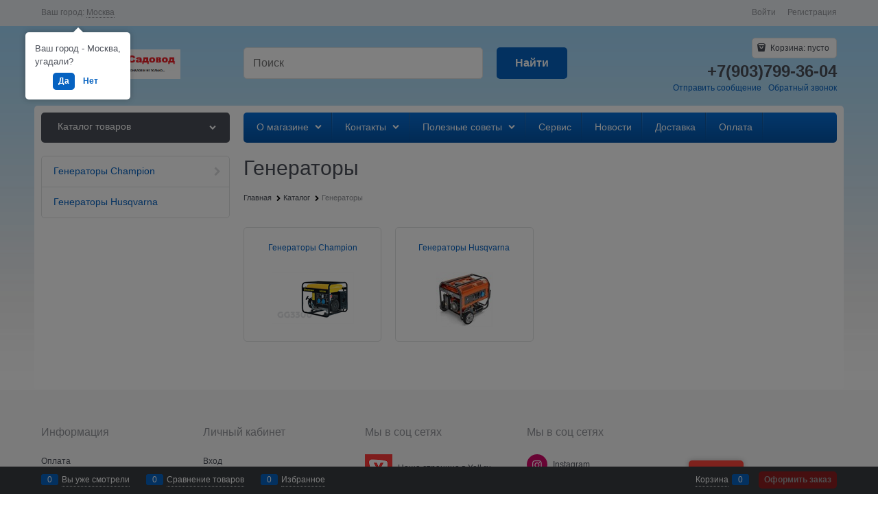

--- FILE ---
content_type: text/html; charset=utf-8
request_url: https://delovoysadovod.ru/categories/generatory
body_size: 17702
content:

<!DOCTYPE html>
<html data-ng-strict-di data-ng-app="app" lang="ru" data-ng-controller="CatalogCtrl as catalog" >
<head>
    
    
    <meta http-equiv="Content-Type" content="text/html; charset=utf-8" />
    <meta name="generator" content="AdVantShop.NET">
    <meta name="advid" content="b171203e">
    <meta name="advtpl" content="_default">
    <meta name="format-detection" content="telePhone=no">
    <title>Деловой Садовод - Генераторы</title>
    <base href="https://delovoysadovod.ru/" />
    <meta name="Description" content="Деловой Садовод - Генераторы" />
    <meta name="Keywords" content="Деловой Садовод - Генераторы" />
    
    <link rel="canonical" href="https://delovoysadovod.ru/categories/generatory" />
    


    <script>

    
   !function(){"use strict";window.matchMedia("(max-width: 768px), (max-device-width: 768px)").addListener(function(e){!void(!0===e.matches?document.documentElement.classList.add('mobile-redirect-panel'):document.documentElement.classList.remove('mobile-redirect-panel'))})}();
    </script>
<meta property="og:site_name" content="Деловой Садовод" />
<meta property="og:title" content="Деловой Садовод - Генераторы" />
<meta property="og:url" content="http://delovoysadovod.ru/categories/generatory" />
<meta property="og:description" content="Деловой Садовод - Генераторы" />
<meta property="og:type" content="website" />
<meta property="og:image" content="https://delovoysadovod.ru/pictures/logo_20180313114832.png" />
<meta property="og:image" content="https://delovoysadovod.ru/pictures/category/small/4491.jpg" />

<meta name="yandex-verification" content="26a669e165ce5ecd" />
<link rel="preload" as="font" href="fonts/advantshopfonts/advantshopfonts.woff2" type="font/woff2" crossorigin>


    <style>
        /*fonts css*/
          @font-face{font-family:'advantshopfonts';src:url('fonts/advantshopfonts/advantshopfonts.woff2') format('woff2');font-weight:normal;font-style:normal;font-display:swap}@font-face{font-family:AstakhovDished;src:url('fonts/AstakhovDished/AstakhovDished.woff2') format('woff2');font-weight:400;font-style:normal;font-stretch:normal;font-display:swap}@font-face{font-family:'Dobrozrachniy';src:url('fonts/Dobrozrachniy/Dobrozrachniy-Regular.woff2') format('woff2');font-weight:400;font-style:normal;font-stretch:normal;font-display:swap}@font-face{font-family:'Fakedes Outline';src:url('fonts/Fakedes_Outline/FakedesOutline.woff2') format('woff2');font-weight:400;font-style:normal;font-stretch:normal;font-display:swap}@font-face{font-family:'Jazz Ball';src:url('fonts/JazzBall/JazzBall.woff2') format('woff2');font-weight:400;font-style:normal;font-stretch:normal;font-display:swap}@font-face{font-family:'Krabuler';src:url('fonts/Krabuler/RFKrabuler-Regular.woff2') format('woff2');font-weight:400;font-style:normal;font-stretch:normal;font-display:swap}@font-face{font-family:'Kurica Lapoi 1.3';src:url('fonts/KuricaLapoi1.3/KuricaLapoi1.3.woff2') format('woff2');font-weight:400;font-style:normal;font-stretch:normal;font-display:swap}@font-face{font-family:'Pelmeshka';src:url('fonts/Pelmeshka/Pelmeshka.woff2') format('woff2');font-weight:400;font-style:normal;font-stretch:normal;font-display:swap}@font-face{font-family:AstakhovDished;src:url('fonts/AstakhovDished/AstakhovDished.woff2') format('woff2');font-weight:400;font-style:normal;font-stretch:normal;font-display:swap}@font-face{font-family:'Dobrozrachniy';src:url('fonts/Dobrozrachniy/Dobrozrachniy-Regular.woff2') format('woff2');font-weight:400;font-style:normal;font-stretch:normal;font-display:swap}@font-face{font-family:'Fakedes Outline';src:url('fonts/Fakedes_Outline/FakedesOutline.woff2') format('woff2');font-weight:400;font-style:normal;font-stretch:normal;font-display:swap}@font-face{font-family:'Jazz Ball';src:url('fonts/JazzBall/JazzBall.woff2') format('woff2');font-weight:400;font-style:normal;font-stretch:normal;font-display:swap}@font-face{font-family:'Krabuler';src:url('fonts/Krabuler/RFKrabuler-Regular.woff2') format('woff2');font-weight:400;font-style:normal;font-stretch:normal;font-display:swap}@font-face{font-family:'Kurica Lapoi 1.3';src:url('fonts/KuricaLapoi1.3/KuricaLapoi1.3.woff2') format('woff2');font-weight:400;font-style:normal;font-stretch:normal;font-display:swap}@font-face{font-family:'Pelmeshka';src:url('fonts/Pelmeshka/Pelmeshka.woff2') format('woff2');font-weight:400;font-style:normal;font-stretch:normal;font-display:swap}@font-face{font-family:'Rubik';src:url('fonts/Rubik/Rubik-Regular.woff2') format('woff2');font-weight:normal;font-style:normal;font-display:swap}@font-face{font-family:'Bebas Neue';src:url('fonts/BebasNeue/BebasNeue.woff2') format('woff2');font-weight:normal;font-style:normal;font-display:swap}@font-face{font-family:'TexGyreAdventor';src:url("fonts/TexGyreAdventor/TexGyreAdventor-Regular.woff2") format('woff2');font-weight:normal;font-style:normal;font-display:swap}@font-face{font-family:'TexGyreAdventor';src:url("fonts/TexGyreAdventor/TexGyreAdventor-Bold.woff2") format('woff2');font-weight:bold;font-style:normal;font-display:swap}@font-face{font-family:'HelveticaNeueCyr';src:url("fonts/HelveticaNeueCyr/HelveticaNeueCyr-Light.woff2") format('woff2');font-weight:300;font-style:normal;font-display:swap}@font-face{font-family:'HelveticaNeueCyr';src:url("fonts/HelveticaNeueCyr/HelveticaNeueCyr.woff2") format('woff2');font-weight:normal;font-style:normal;font-display:swap}@font-face{font-family:'HelveticaNeueCyr';src:url("fonts/HelveticaNeueCyr/HelveticaNeueCyr-Medium.woff2") format('woff2');font-weight:500;font-style:normal;font-display:swap}@font-face{font-family:'HelveticaNeueCyr';src:url("fonts/HelveticaNeueCyr/HelveticaNeueCyr-Bold.woff2") format('woff2');font-weight:600;font-style:normal;font-display:swap}@font-face{font-family:'MuseoSansCyrl';src:url("fonts/MuseoSansCyrl/MuseoSansCyrl.woff2") format('woff2');font-weight:normal;font-style:normal;font-display:swap}@font-face{font-family:'Oswald';src:url('fonts/Oswald/Oswald-Bold.woff2') format('woff2');font-weight:bold;font-style:normal;font-display:swap}@font-face{font-family:'Oswald';src:url('fonts/Oswald/Oswald-SemiBold.woff2') format('woff2');font-weight:600;font-style:normal;font-display:swap}@font-face{font-family:'Oswald';src:url('fonts/Oswald/Oswald-Light.woff2') format('woff2');font-weight:300;font-style:normal;font-display:swap}@font-face{font-family:'Oswald';src:url('fonts/Oswald/Oswald-Regular.woff2') format('woff2');font-weight:normal;font-style:normal;font-display:swap}@font-face{font-family:'OpenSans';src:url('fonts/OpenSans/OpenSans-Regular.woff2') format('woff2');font-weight:400;font-display:swap}@font-face{font-family:'OpenSans';src:url('fonts/OpenSans/OpenSans-Bold.woff2') format('woff2');font-weight:700;font-display:swap}@font-face{font-family:'OpenSans';src:url('fonts/OpenSans/OpenSans-ExtraBold.woff2') format('woff2');font-weight:900;font-display:swap}@font-face{font-family:'OpenSans';src:url('fonts/OpenSans/OpenSans-Light.woff2') format('woff2');font-weight:300;font-display:swap}@font-face{font-family:'OpenSans';src:url('fonts/OpenSans/OpenSans-Italic.woff2') format('woff2');font-style:italic;font-display:swap}@font-face{font-family:'OpenSans';src:url('fonts/OpenSans/OpenSans-SemiBold.woff2') format('woff2');font-weight:600;font-display:swap}@font-face{font-family:'Roboto';src:url('fonts/Roboto/Roboto-Light.woff2') format('woff2');font-weight:300;font-style:normal;font-display:swap}@font-face{font-family:'Roboto';src:url('fonts/Roboto/Roboto-Regular.woff2') format('woff2');font-weight:400;font-style:normal;font-display:swap}@font-face{font-family:'Roboto';src:url('fonts/Roboto/Roboto-Medium.woff2') format('woff2');font-weight:500;font-style:normal;font-display:swap}@font-face{font-family:'Roboto';src:url('fonts/Roboto/Roboto-Bold.woff2') format('woff2');font-weight:700;font-style:normal;font-display:swap}@font-face{font-family:'GothamPro';src:url('fonts/GothamPro/GothamPro.woff2') format('woff2');font-weight:normal;font-style:normal;font-display:swap}@font-face{font-family:'GothamPro';src:url('fonts/GothamPro/GothamPro-Bold.woff2') format('woff2');font-weight:bold;font-style:normal;font-display:swap}@font-face{font-family:'GothamPro';src:url('fonts/GothamPro/GothamPro-Light.woff2') format('woff2');font-weight:300;font-style:normal;font-display:swap}@font-face{font-family:'GothamPro';src:url('fonts/GothamPro/GothamPro-Medium.woff2') format('woff2');font-weight:500;font-style:normal;font-display:swap}@font-face{font-family:'ClearSans';src:url('fonts/ClearSans/ClearSans-Light.woff2') format('woff2');font-weight:300;font-style:normal;font-stretch:normal;font-display:swap}@font-face{font-family:'ClearSans';src:url('fonts/ClearSans/ClearSans-Regular.woff2') format('woff2');font-weight:400;font-style:normal;font-stretch:normal;font-display:swap}@font-face{font-family:'ClearSans';src:url('fonts/ClearSans/ClearSans-Medium.woff2') format('woff2');font-weight:500;font-style:normal;font-stretch:normal;font-display:swap}@font-face{font-family:'Circe';src:url('fonts/Circe/Circe-Regular.woff2') format('woff2');font-weight:400;font-style:normal;font-stretch:normal;font-display:swap}
    </style>






<style>
    /*critical css*/
    [ng\:cloak], [ng-cloak], [data-ng-cloak], [x-ng-cloak], .ng-cloak, .x-ng-cloak, .ng-hide:not(.ng-hide-animate) {display: none !important;}ng\:form {display: block;}.ng-animate-shim {visibility: hidden;}.ng-anchor {position: absolute;}.container-fluid{box-sizing:border-box;margin-right:auto;margin-left:auto;padding-right:.625rem;padding-left:.625rem}.row{box-sizing:border-box;display:flex;flex-flow:row wrap;margin-right:-.625rem;margin-left:-.625rem}.col-xs-3{box-sizing:border-box;flex-grow:0;flex-shrink:0;padding-right:.625rem;padding-left:.625rem}.col-xs-5{box-sizing:border-box;flex-grow:0;flex-shrink:0;padding-right:.625rem;padding-left:.625rem}.col-xs-9{box-sizing:border-box;flex-grow:0;flex-shrink:0;padding-right:.625rem;padding-left:.625rem}.col-xs{box-sizing:border-box;flex-grow:0;flex-shrink:0;padding-right:.625rem;padding-left:.625rem}.col-xs-2{box-sizing:border-box;flex-grow:0;flex-shrink:0;padding-right:.625rem;padding-left:.625rem}.col-xs-10{box-sizing:border-box;flex-grow:0;flex-shrink:0;padding-right:.625rem;padding-left:.625rem}.col-xs{flex-grow:1;flex-basis:0;max-width:100%}.col-xs-2{flex-basis:16.6667%;max-width:16.6667%}.col-xs-3{flex-basis:25%;max-width:25%}.col-xs-5{flex-basis:41.6667%;max-width:41.6667%}.col-xs-9{flex-basis:75%;max-width:75%}.col-xs-10{flex-basis:83.3333%;max-width:83.3333%}.middle-xs{align-items:center}.between-xs{justify-content:space-between}.col-p-v{padding-top:.6rem;padding-bottom:.6rem}.container-fluid{padding-right:.625rem;padding-left:.625rem}html{line-height:1.15;text-size-adjust:100%}body{margin:0}main{display:block}h1{font-size:2em;margin:.67em 0}a{background-color:transparent}img{border-style:none}input{font-family:inherit;font-size:100%;line-height:1.15;margin:0}select{font-family:inherit;font-size:100%;line-height:1.15;margin:0}input{overflow:visible}select{text-transform:none}[type=button]{appearance:button}[type=checkbox]{box-sizing:border-box;padding:0}[type=search]{appearance:textfield;outline-offset:-2px}[hidden]{display:none}html *{max-height:999999px}html{font-size:16px;overflow-y:scroll}body{font-size:13px;font-family:Tahoma,"Helvetica Neue",Helvetica,Geneva,Arial,sans-serif;line-height:1.5;position:relative}label{position:relative;display:inline-block}figure{margin:0}input{color:inherit;font:inherit}select{color:inherit;font:inherit}img{height:auto;width:auto;max-height:100%;max-width:100%}p{padding:0;margin:0 0 1.0625rem}.container{max-width:73.75rem;min-width:60.625rem;position:relative;margin:0 auto;z-index:30}.site-menu-row{border-radius:.3125rem}.site-head{position:relative}.site-body{position:relative}.site-body-aside{position:relative}.site-body-main{position:relative}.site-footer{position:relative}.site-head{z-index:31}.site-body{z-index:15}.site-body-main{z-index:15}.site-body-inner{border-radius:.3125rem}.site-footer{z-index:10}.stretch-container{display:flex;min-height:100vh;flex-direction:column;overflow:hidden}.stretch-middle{flex:1 0 auto}.footer-container{max-width:73.75rem;min-width:60.625rem}.footer-payment__list{display:flex;align-items:center;margin:0;padding:0;list-style-type:none}.footer-payment__item{margin-right:20px}.btn{display:inline-block;vertical-align:middle;text-decoration:none;border-width:0;text-align:center;border-radius:.3125rem;line-height:1.3;box-sizing:border-box}.btn-expander{width:100%}.btn[class*=" icon-"]::before{font-size:.875rem}.btn-big{font-weight:700;font-size:1rem;padding:.8125rem}.btn-middle{font-weight:700;font-size:.75rem;padding:.75rem}.btn-small{font-weight:700;font-size:.75rem;padding:.59375rem .625rem}.btn-xsmall{font-weight:700;font-size:.75rem;padding:.3125rem .5rem}h1{font-size:1.875rem;font-weight:400;margin:0 0 1.25rem}.h3{font-size:1rem;font-weight:400;margin:0 0 .75rem}.h3{line-height:1.2}h1{line-height:1.2}[class*=" icon-"]::before{font-family:advantshopfonts;font-style:normal;font-weight:400;speak:none;display:inline-block;text-decoration:inherit;width:1em;line-height:1;text-align:center;opacity:1;font-variant:normal;text-transform:none}[class^=icon-]::before{font-family:advantshopfonts;font-style:normal;font-weight:400;speak:none;display:inline-block;text-decoration:inherit;width:1em;line-height:1;text-align:center;opacity:1;font-variant:normal;text-transform:none}.icon-down-open-after-abs::after{content:""}.icon-right-open-before::before{content:""}.icon-up-open-before::before{content:""}.icon-star-before::before{content:""}.icon-bag-before::before{content:""}.icon-menu-before::before{content:""}.icon-menu-after::after{content:""}.icon-th-large-before::before{content:""}.icon-search-before::before{content:""}.icon-dot-3-before::before{content:""}.icon-list-before::before{content:""}.icon-vkontakte-before::before{content:""}.icon-facebook-before::before{content:""}.icon-instagram-before::before{content:""}.icon-search-before::before{margin-right:.2em}.icon-bag-before::before{margin-right:.2em}.icon-dot-3-before::before{margin-right:.2em}.icon-right-open-before::before{margin-right:.2em}.icon-th-large-before::before{margin-right:.2em}.icon-menu-before::before{margin-right:.2em}.icon-list-before::before{margin-right:.2em}.icon-star-before::before{margin-right:.2em}.icon-vkontakte-before::before{margin-right:.2em}.icon-facebook-before::before{margin-right:.2em}.icon-instagram-before::before{margin-right:.2em}.icon-up-open-before::before{margin-right:.2em}.icon-down-open-after-abs::after{margin-left:.2em}.icon-menu-after::after{margin-left:.2em}.icon-down-open-after-abs::after{position:absolute;top:50%;transform:translateY(-50%)}.icon-down-open-after-abs::after{right:0}.icon-no-margin::after{margin:0}.custom-input-native{opacity:0;position:absolute}.select-custom{position:relative;display:inline-block;width:100%;color:#fff;vertical-align:middle}.select-custom::after{right:.625rem}.select-custom select{appearance:none;border-color:transparent;padding:.5rem 1.875rem .5rem .9375rem;border-radius:.3125rem;width:100%;border-width:1px;border-style:solid;box-sizing:border-box}.select-custom select option{background-color:#fff;color:#333;border:0}input[type=password]{box-sizing:border-box;border-radius:5px;border:1px solid #e2e3e4;vertical-align:middle;width:100%;appearance:none;box-shadow:none}input[type=search]{box-sizing:border-box;border-radius:5px;border:1px solid #e2e3e4;vertical-align:middle;width:100%;appearance:none;box-shadow:none}input[type=number]{box-sizing:border-box;border-radius:5px;border:1px solid #e2e3e4;vertical-align:middle;width:100%;appearance:none;box-shadow:none}input[type=number]{appearance:textfield}.input-big{font-size:1rem;padding:.8125rem}.input-small{font-size:.75rem;padding:.5625rem}a{text-decoration:none}.link-dotted-invert{text-decoration:none;border-bottom-style:dotted;border-bottom-width:1px}.social{border-radius:50%;height:30px;width:30px;display:inline-flex;justify-content:center;align-items:center;color:#fff;overflow:hidden;font-size:16px;margin:0 5px;text-decoration:none}.social::before{margin-right:0}.social:first-child{margin-left:0}.social--vkontakte{background-color:#3b4a5f}.social--vkontakte::before{width:auto}.social--facebook{background-color:#3f5c96}.social--instagram{background-color:#d10869}.site-head-search-input{margin-bottom:.5625rem;line-height:1}.site-head-phone-col{text-align:right}.site-head-phone-col p{margin:0;padding:0}.site-head-phone{font-size:1.5rem;margin-bottom:3px;font-weight:700;line-height:1}.site-head-userid{font-size:.75rem}.site-head-logo-block{position:relative}.site-head-logo-link{display:block}.site-head-search-form{position:relative}.site-head-logo{margin-top:1.0625rem;margin-bottom:1.0625rem}.site-head-menu-col{margin-top:1.0625rem;margin-bottom:1.0625rem}.site-head-phone-col{margin-top:1.0625rem;margin-bottom:1.0625rem}.site-head-cart{margin-bottom:.4375rem}.site-head-search-btn{position:relative}.site-head-search-btn .icon-search-block{display:none}.site-head-search-input-wrap{position:relative}.static-block-email-header{font-size:.75rem}.menu-dropdown{position:relative}.menu-dropdown-root{font-size:.875rem;padding:.375rem 1.25rem .5rem;position:relative;display:block;text-decoration:none;color:#fff;border-radius:.3125rem;z-index:100}.menu-dropdown-root::before{display:inline-block;vertical-align:middle;height:1.875rem;content:"";width:0}.menu-dropdown-root::after{margin-right:1.25rem;font-size:.625rem}.menu-dropdown-root-text{display:inline-block;vertical-align:middle}.menu-dropdown-list{padding:0;margin:0;display:block;list-style:none;border-radius:.3125rem;border-width:1px;border-style:solid;z-index:10;background:#fff}.menu-dropdown-item{font-size:.875rem;border-width:0 0 1px;border-style:solid;display:flex;flex-flow:row wrap}.menu-dropdown-item:first-child .menu-dropdown-link-wrap{border-top-left-radius:.3125rem;border-top-right-radius:.3125rem}.menu-dropdown-item:last-child{border-bottom:0}.menu-dropdown-item:last-child .menu-dropdown-link-wrap{border-bottom-left-radius:.3125rem;border-bottom-right-radius:.3125rem}.menu-dropdown-link-wrap{width:100%;position:relative;box-sizing:border-box}.menu-dropdown-link{text-decoration:none;position:relative;font-size:0;display:block}.menu-dropdown-link .menu-dropdown-link-text{font-size:.875rem;vertical-align:middle;display:inline-block;width:100%;box-sizing:border-box}.menu-dropdown-link::before{content:"";display:inline-block;vertical-align:middle;height:1.875rem;width:0}.menu-dropdown-expanded .menu-dropdown-list{position:relative;margin-bottom:2.1875rem}.menu-dropdown-compact .menu-dropdown-list{position:absolute;top:100%;left:0;right:0;display:none}.menu-dropdown-modern .menu-dropdown-link{padding:.4375rem 1.0625rem;text-decoration:none}.menu-general-wrap{flex-wrap:nowrap}.menu-general{padding:0;margin:0;list-style:none;white-space:nowrap;font-size:0;line-height:0}.menu-general-item{position:relative;display:inline-block;background-color:transparent;white-space:normal;line-height:1;font-size:.75rem;vertical-align:top}.menu-general-item::before{position:absolute;content:"";width:.125rem;display:block;vertical-align:middle;top:0;right:0;bottom:0;margin-right:-1px;background:linear-gradient(rgba(57,57,57,.39)0,rgba(57,57,57,.33) 17%,rgba(57,57,57,.12) 61%,rgba(57,57,57,.01) 96%,rgba(255,255,255,.01) 98%,rgba(255,255,255,0) 100%)0 0/.0625rem 100%no-repeat border-box border-box,linear-gradient(rgba(255,255,255,.14)0,rgba(255,255,255,.02) 72%,rgba(255,255,255,0) 100%) 1px 0/.0625rem 100%no-repeat border-box border-box}.menu-general-item:first-child{border-top-left-radius:.3125rem;border-bottom-left-radius:.3125rem}.menu-general-item:last-child{border-top-right-radius:.3125rem;border-bottom-right-radius:.3125rem}.menu-general-root-link{font-size:.875rem;padding:.375rem .9375rem .5rem;display:inline-block;text-decoration:none;line-height:1}.menu-general-root-link::before{display:inline-block;vertical-align:middle;height:1.875rem;content:"";width:0}.menu-general-root-link:first-child{border-top-left-radius:.3125rem}.menu-general-root-link:last-child{border-top-right-radius:.3125rem}.menu-general-tile{padding:.375rem .9375rem .5rem}.menu-general-tile::after{content:"";display:inline-block;vertical-align:middle;width:0;height:1.875rem}.menu-general-tile::before{display:none}.menu-general-root-link-text{display:inline-block;vertical-align:middle}.price{line-height:1;display:inline-block}.price-current{display:block}.price-currency{white-space:pre}.price-number{display:inline-block}.price-currency{display:inline-block}.toolbar-top{position:relative;z-index:5;background-color:rgba(243,243,243,.9);line-height:1.625}.toolbar-top-item{padding:.5625rem 0 .625rem;margin:0 .625rem;font-size:.75rem;color:#94969b}.toolbar-top-link-alt{position:relative}.toolbar-top-link-alt{margin:0 .4375rem}.toolbar-top-link-alt:first-child{margin-left:0}.toolbar-top-link-alt:last-child{margin-right:0}.toolbar-top-item a{color:#94969b}.toolbar-top-link-alt{color:#94969b}.toolbar-top-item a.link-dotted-invert{border-bottom-color:#94969b}.site-footer-top-level-wrap{position:relative;z-index:10}.site-footer-top-level-inner{padding-top:3.125rem;padding-bottom:1.875rem}.footer-bottom-level-inner{padding-top:2.5rem;padding-bottom:2.5rem}.footer-menu-link{vertical-align:middle}.footer-menu-head{font-size:1rem;margin:0 0 1.25rem}.footer-menu-list{padding:0;margin:0;list-style:none}.footer-menu-item{padding:0;margin:0 0 1.25rem;list-style:none;font-size:.75rem}.toolbar-bottom{position:fixed;bottom:0;left:0;right:0;z-index:100;background-color:#383c40}.toolbar-bottom{height:2.5rem}.toolbar-bottom-garant{height:2.5rem}.toolbar-bottom-block{position:relative;display:inline-block;vertical-align:middle}.toolbar-bottom-slim{position:relative;display:inline-block;vertical-align:middle}.toolbar-bottom-block{font-size:.75rem;padding:.625rem 0;margin:0 .625rem}.toolbar-bottom-count{border-radius:.1875rem;padding:.125rem .3125rem;text-align:center;min-width:.9375rem;vertical-align:middle;position:absolute;background-color:#0662c1;line-height:1;top:50%;transform:translateY(-50%)}.toolbar-bottom-count-left{right:100%;margin-right:.3125rem}.toolbar-bottom-count-right{left:100%;margin-left:.3125rem}.toolbar-bottom-link{position:relative;display:inline-block;border-bottom-color:#fff;color:#fff}.toolbar-bottom-link-with-icon-left{margin-left:1.875rem}.toolbar-bottom-link-with-icon-right{margin-right:1.875rem}.toolbar-bottom-align-right{text-align:right}.toolbar-bottom-garant{display:none}.toolbar-bottom+.toolbar-bottom-garant{display:block}.toolbar-bottom-btn-confirm{color:#fff;background:#e20000}.toolbar-bottom-btn-confirm-disabled{opacity:.5}.toolbar-bottom-links .toolbar-bottom-block:first-child{margin-left:0}.toast-top-right{top:12px;right:12px}#toast-container{position:fixed;z-index:999999}[data-submenu]{opacity:0;display:none}[data-submenu].show-submenu{opacity:1;display:block!important}.cart-mini{display:inline-block;vertical-align:middle;position:relative;font-size:.75rem}.cart-mini-main-link{display:inline-block;padding:.3125rem .625rem .3125rem .375rem;text-decoration:none;position:relative;z-index:20;border:1px solid #e2e3e4;border-radius:.3125rem}.cart-mini-main-link::before{font-size:.875rem}.compare-control{font-size:.75rem}.compare-checkbox~.custom-input-text .compare-text-not-added{display:inline}.compare-checkbox~.custom-input-text .compare-text-added{display:none}.harmonica{overflow:hidden;transform:translate3d(0,0,0)}.harmonica-tile-dots{z-index:20;position:relative}.harmonica-tile-inner{display:inline-block}.adv-popover{box-shadow:rgba(0,0,0,.25)0 0 9px 0;border-radius:.3125rem;top:0;left:0;background:#fff;z-index:700;position:absolute}.adv-popover-content{padding:14px}.adv-popover-tile{position:absolute;overflow:hidden}.adv-popover-tile__figure{display:inline-block;background-color:#fff;transform:rotate(45deg);position:relative;height:.625rem;width:.625rem;box-shadow:rgba(0,0,0,.25)0 0 9px 0}.adv-popover-position-top .adv-popover-tile{left:0;right:0;margin:0 auto;height:calc(.625rem - 1px);width:100%}.adv-popover-position-bottom .adv-popover-tile{left:0;right:0;margin:0 auto;height:calc(.625rem - 1px);width:100%}.adv-popover-position-top .adv-popover-tile{text-align:center}.adv-popover-position-bottom .adv-popover-tile{text-align:center}.adv-popover-position-top .adv-popover-tile{top:100%}.adv-popover-position-top .adv-popover-tile__figure{top:-100%}.adv-popover-position-bottom .adv-popover-tile{bottom:100%}.adv-popover-position-left .adv-popover-tile{top:0;bottom:0;margin:auto 0;height:1.1875rem;width:.625rem;text-align:left}.adv-popover-position-left .adv-popover-tile{left:100%}.adv-popover-position-left .adv-popover-tile__figure{right:.3125rem}.adv-popover-overlay{position:fixed;inset:0;background:rgba(0,0,0,.5);z-index:600}.adv-popover-fixed{position:fixed}.scroll-to-top{position:fixed;left:0;display:none;height:100%;background:rgba(243,243,243,.9);width:40px;top:0;z-index:20}.scroll-to-top .to-top-icon{position:absolute;bottom:40px;height:40px;width:40px;text-align:center}.rel{position:relative}.big-z{z-index:100}.text-floating{overflow-wrap:break-word;word-break:keep-all;line-break:normal;hyphens:none}.text-static{overflow-wrap:normal;word-break:normal;line-break:auto;hyphens:manual}.text-align-left{text-align:left}.text-align-center{text-align:center}.flex{display:flex}.vertical-interval-small{margin-top:.4375rem;margin-bottom:.4375rem}.vertical-interval-small.no-bottom{margin-bottom:0}#theme-container{position:absolute;left:0;top:0;min-width:940px;width:100%;z-index:0}.theme-left{position:absolute;left:50%}.theme-right{position:absolute;left:50%}.breadcrumbs{font-size:16px;padding-bottom:0}.breadcrumbs__inner{display:flex;align-content:center;flex-wrap:nowrap;overflow-x:auto;padding-bottom:.66667em;box-sizing:border-box;white-space:nowrap;line-height:1}.breadcrumbs--desktop{font-size:11px;margin-bottom:20px}.breadcrumbs--desktop .breadcrumbs__item{display:inline-block}.breadcrumbs--desktop .breadcrumbs__item::before{display:inline-block;font-size:9px;line-height:1;margin-right:0}.breadcrumbs__item{vertical-align:middle;display:flex;align-items:center;color:#000;margin-right:5px}.breadcrumbs__item::before{display:block}.breadcrumbs__item:first-child::before{display:none}.rating{display:inline-block;padding:0;margin:0;list-style:none;font-size:1.125rem;line-height:1}.rating-item{display:inline-block;vertical-align:middle;padding:0;margin:0;color:#d1d1d1;line-height:1}.rating{direction:rtl}.products-view-block{font-size:.75rem;line-height:1.5;box-sizing:border-box;flex:0 0 auto}.products-view-item{box-sizing:border-box;display:flex;flex-flow:row wrap;border-radius:.3125rem;position:relative}.products-view-pictures{box-sizing:border-box;text-align:center;position:relative;white-space:nowrap}.products-view-info{box-sizing:border-box}.products-view{margin-bottom:1.875rem}.products-view .price-current{font-size:1.1875rem}.products-view-picture{display:inline-block;vertical-align:middle}.products-view-picture-link{display:flex;align-items:center;justify-content:center;position:relative}.products-view-picture-link img{white-space:normal}.products-view-quickview{display:none;opacity:.8}.products-view-meta{font-size:.6875rem;margin-bottom:2px}.products-view-meta-sku-review-count-wrap{width:100%;display:flex;overflow:hidden;flex-wrap:wrap}.products-view-price{text-align:left}.products-view-price .price{display:inline-block;vertical-align:middle}.products-view-rating{margin-top:.3125rem}.products-view-tile{margin-top:-.625rem;margin-left:-.625rem;margin-right:-.625rem}.products-view-tile .products-view-block{padding:.625rem}.products-view-tile .products-view-picture-link{width:100%}.products-view-tile .products-view-item{border-style:solid;border-width:1px;padding-bottom:.9375rem;white-space:normal;flex-direction:column;height:100%}.products-view-tile .products-view-item{padding-left:0!important}.products-view-tile .products-view-meta{text-align:center;color:#a5a8af}.products-view-tile .products-view-info{width:100%;flex-grow:1;display:flex;flex-direction:column}.products-view-tile .products-view-name{margin:1.5625rem .625rem 0;text-align:center;flex-grow:1}.products-view-name-link{-webkit-line-clamp:var(--products-view-name-line-count, 3);-webkit-box-orient:vertical;overflow:hidden;display:-webkit-box}.products-view-tile .products-view-price{height:3.875rem;white-space:nowrap;padding:0 .3125rem .3125rem 0}.products-view-tile .products-view-price::before{content:"";display:inline-block;vertical-align:middle;height:100%;font-size:0;line-height:0}.products-view-tile .products-view-price-block{padding:.3125rem .625rem 0;box-sizing:border-box;display:flex;flex-wrap:wrap;justify-content:space-between;align-items:center}.products-view-tile .products-view-price{display:inline-block;vertical-align:middle}.products-view-tile .products-view-buttons-cell{display:inline-block;vertical-align:middle}.products-view-tile .products-view-buttons-cell{white-space:nowrap}.products-view-tile .products-view-buttons{padding-bottom:.3125rem}.products-view-tile .products-view-rating{text-align:center}.products-view-tile .products-view-footer-additional{border-width:1px 0 0;border-style:solid;margin-top:.625rem;padding:.9375rem .625rem 0;box-sizing:border-box}.products-view-tile .price-current{display:block}.products-view-tile .products-view-pictures{padding:1.5625rem .625rem 0;margin:0 auto;width:100%!important}.products-view-buy{padding-left:.3125rem}.products-view-variants{text-align:right}.products-view-variants-item{display:inline-block;vertical-align:middle;padding:.4375rem;line-height:1;border:1px solid transparent;text-decoration:none;border-radius:.3125rem}.products-view-variants-item::before{margin-right:1px}.products-view-sort{margin-bottom:1.875rem}.products-view-sort-result{margin-bottom:1.875rem}.products-view-variants{margin-bottom:1.875rem}.products-view-sort-select{width:220px}.products-view-sort-select.icon-down-open-after-abs{color:#4b4f58}.products-view-sort-select.select-custom::after{font-size:12px}.products-view-sort-text{padding:.625rem;display:inline-block;vertical-align:middle;line-height:1}.products-view-sort{display:flex;align-items:center}.products-view-sort-text{padding-right:5px;padding-top:11px;padding-bottom:11px}.products-view-sort-result{padding-top:.625rem;padding-bottom:.625rem;border:.0625rem solid transparent;line-height:1}.products-view-sort-result{padding-right:10px}.products-view-variants-selected{color:#61646c}.products-view-photos-count{width:1.25rem;color:#fff;position:absolute;text-align:center;line-height:1;padding:.125rem;border-radius:.125rem;box-sizing:border-box;font-size:.625rem;left:.625rem;bottom:0}.products-view-photos-count::before{content:"";display:block;position:absolute;width:50%;height:.1875rem;background:inherit;bottom:100%;left:50%;transform:translateX(-50%);border-radius:.125rem .125rem 0 0}.ngrs-range-slider{position:relative;display:block;box-sizing:border-box}.ngrs-range-slider .ngrs-runner{position:relative;height:3px;background:#dbdbdb;box-shadow:rgba(0,0,0,.5)0 2px 2px -2px inset;margin:7px 14px 7px 0}.ngrs-range-slider .ngrs-join{position:absolute;z-index:1;top:50%;left:0;right:100%;height:3px;transform:translateY(-50%);box-shadow:rgba(0,0,0,.5)0-2px 2px -2px inset}.ngrs-range-slider .ngrs-handle{position:absolute;z-index:2;height:18px;width:18px;background:#fff;border-radius:50%;top:50%;transform:translateY(-50%);box-shadow:rgba(0,0,0,.5)0 1px 3px 0}.ngrs-value-runner{padding-top:5px;padding-bottom:15px;position:relative}.ngrs-range-slider .ngrs-value-min{position:absolute}.ngrs-range-slider .ngrs-value.ngrs-value-max{position:absolute}.ngrs-range-slider .ngrs-value.ngrs-value-max{left:auto;right:0;text-align:right}.ngrs-range-slider .ngrs-value-min{left:0}.ngrs-runner-dash{text-align:center}.ngrs-inputs{margin-bottom:15px}.catalog-filter-block:first-child .catalog-filter-block-header{border-top-width:0}.catalog-filter-content{border-radius:.3125rem;border-width:.0625rem;border-style:solid;margin-bottom:1.5rem}.catalog-filter-block-header{border-width:.0625rem 0 0;border-style:solid}.catalog-filter-block-content{border-width:.0625rem 0 0;border-style:solid}.catalog-filter-footer{border-width:.0625rem 0 0;border-style:solid}.catalog-filter-question-description{display:inline-block;vertical-align:middle}.catalog-filter-block-content{padding:.625rem}.catalog-filter-footer{padding:.625rem}.catalog-filter-footer{background-color:transparent}.catalog-filter-block-header{position:relative;padding:.625rem 1.25rem .625rem .625rem}.catalog-filter-block-header::after{font-family:advantshopfonts;font-style:normal;font-weight:400;speak:none;display:inline-block;text-decoration:inherit;width:1em;line-height:1;text-align:center;opacity:1;font-variant:normal;text-transform:none;font-size:.6875rem;content:"";position:absolute;right:.4375rem;top:50%;transform:translateY(-50%)}.catalog-filter-block-header-open::after{content:""}.catalog-filter-block-title{font-size:.75rem}.catalog-filter-popover-button{text-align:right;margin-top:.3125rem}.catalog-filter-popover-text{white-space:nowrap}.catalog-filter-footer{display:flex;flex-wrap:wrap}.catalog-filter-footer>input{margin:5px;flex-grow:1}

    /*color scheme*/
    .cs-t-1{color:#4b4f58}.mobile-version .cs-t-1--mobile{color:#4b4f58}.cs-t-2{color:#e2e3e4}.mobile-version .cs-t-2--mobile{color:#e2e3e4}.cs-t-3{color:#94969b}.mobile-version .cs-t-3--mobile{color:#94969b}.cs-t-4{color:#fff}.mobile-version .cs-t-4--mobile{color:#fff}.cs-t-5{color:#26282b}.mobile-version .cs-t-5--mobile{color:#26282b}.cs-t-6{color:#0662c1}.mobile-version .cs-t-6--mobile{color:#0662c1}.cs-t-7{color:#bfc0c1}.mobile-version .cs-t-7--mobile{color:#bfc0c1}.cs-t-8{color:#fff}.mobile-version .cs-t-8--mobile{color:#fff}a,.link{color:#0662c1}a:hover,.link:hover{color:#4b4f58}a:active,.link:active{color:#575b66}.cs-l-1,.cs-l-d-1{color:#0662c1}.cs-l-1:hover,.cs-l-d-1:hover{color:#4b4f58}.cs-l-1:active,.cs-l-d-1:active{color:#575b66}.cs-l-1.cs-selected,.cs-l-d-1.cs-selected{color:#4b4f58}.cs-l-d-1,.cs-l-ds-1{border-bottom-color:#0662c1}.cs-l-d-1:hover,.cs-l-ds-1:hover{border-bottom-color:#4b4f58}.cs-l-d-1:active,.cs-l-ds-1:active{border-bottom-color:#575b66}.cs-l-2,.cs-l-d-2{color:#4b4f58}.cs-l-2:hover,.cs-l-d-2:hover{color:#0662c1}.cs-l-2:active,.cs-l-d-2:active{color:#0555a8}.cs-l-2.cs-selected,.cs-l-d-2.cs-selected{color:#0662c1}.cs-l-d-2,.cs-l-ds-2{border-bottom-color:#4b4f58}.cs-l-d-2:hover,.cs-l-ds-2:hover{border-bottom-color:#0662c1}.cs-l-d-2:active,.cs-l-ds-2:active{border-bottom-color:#0555a8}.cs-l-3,.cs-l-d-3{color:#94969b}.cs-l-3:hover,.cs-l-d-3:hover{color:#0662c1}.cs-l-3:active,.cs-l-d-3:active{color:#0555a8}.cs-l-3.cs-selected,.cs-l-d-3.cs-selected{color:#0662c1}.cs-l-d-3,.cs-l-ds-3{border-bottom-color:#94969b}.cs-l-d-3:hover,.cs-l-ds-3:hover{border-bottom-color:#0662c1}.cs-l-d-3:active,.cs-l-ds-3:active{border-bottom-color:#0555a8}.cs-l-4,.cs-l-d-4{color:#fff}.cs-l-4:hover,.cs-l-d-4:hover{color:#fff}.cs-l-4:active,.cs-l-d-4:active{color:#fff}.cs-l-4.cs-selected,.cs-l-d-4.cs-selected{color:#fff}.cs-l-d-4,.cs-l-ds-4{border-bottom-color:#fff}.cs-l-d-4:hover,.cs-l-ds-4:hover{border-bottom-color:#fff}.cs-l-d-4:active,.cs-l-ds-4:active{border-bottom-color:#fff}.cs-l-d-4.cs-selected,.cs-l-ds-4.cs-selected{color:#fff}.cs-l-5,.cs-l-d-5{color:#0662c1}.cs-l-5:hover,.cs-l-d-5:hover{color:#4b4f58}.cs-l-5:active,.cs-l-d-5:active{color:#076fda}.cs-l-5.cs-selected,.cs-l-d-5.cs-selected{color:#0555a8}.cs-l-d-5,.cs-l-ds-5{border-bottom-color:#0662c1}.cs-l-d-5:hover,.cs-l-ds-5:hover{border-bottom-color:#4b4f58}.cs-l-d-5:active,.cs-l-ds-5:active{border-bottom-color:#076fda}.cs-l-d-5.cs-selected,.cs-l-ds-5.cs-selected{color:#0555a8}.cs-l-6,.cs-l-d-6{color:#0662c1}.cs-l-6:hover,.cs-l-d-6:hover{color:#fff}.cs-l-6:active,.cs-l-d-6:active{color:#fff}.cs-l-6.cs-selected,.cs-l-d-6.cs-selected{color:#fff}.cs-l-d-6,.cs-l-ds-6{border-bottom-color:#0662c1}.cs-l-d-6:hover,.cs-l-ds-6:hover{border-bottom-color:#fff}.cs-l-d-6:active,.cs-l-ds-6:active{border-bottom-color:#fff}.cs-l-d-6.cs-selected,.cs-l-ds-6.cs-selected{color:#fff}.cs-l-7,.cs-l-d-7{color:#fff}.cs-l-7:hover,.cs-l-d-7:hover{color:#fff}.cs-l-7:active,.cs-l-d-7:active{color:#fff}.cs-l-7.cs-selected,.cs-l-d-7.cs-selected{color:#fff}.cs-l-d-7,.cs-l-ds-7{border-bottom-color:#fff}.cs-l-d-7:hover,.cs-l-ds-7:hover{border-bottom-color:#fff}.cs-l-d-7:active,.cs-l-ds-7:active{border-bottom-color:#fff}.cs-l-d-7.cs-selected,.cs-l-ds-7.cs-selected{color:#fff}.cs-bg-1{background-color:#0662c1}.cs-bg-i-1{background-color:#0662c1}.cs-bg-i-1:hover{background-color:#076fda}.cs-bg-i-1:active{background-color:#0555a8}.cs-bg-i-1.cs-selected{background-color:#0555a8}.mobile-version .cs-bg-1--mobile{background-color:#0662c1}.mobile-version .cs-bg-i-1--mobile{background-color:#0662c1}.mobile-version .cs-bg-i-1--mobile:hover{background-color:#076fda}.mobile-version .cs-bg-i-1--mobile:active{background-color:#0555a8}.mobile-version .cs-bg-i-1--mobile.cs-selected--mobile{background-color:#0555a8}.cs-bg-2{background-color:#4b4f58}.cs-bg-i-2{background-color:#4b4f58}.cs-bg-i-2:hover{background-color:#575b66}.cs-bg-i-2:active{background-color:#3f434a}.cs-bg-i-2.cs-selected{background-color:#3f434a}.mobile-version .cs-bg-2--mobile{background-color:#4b4f58}.mobile-version .cs-bg-i-2--mobile{background-color:#4b4f58}.mobile-version .cs-bg-i-2--mobile:hover{background-color:#575b66}.mobile-version .cs-bg-i-2--mobile:active{background-color:#3f434a}.mobile-version .cs-bg-i-2--mobile.cs-selected--mobile{background-color:#3f434a}.cs-bg-3{background-color:#f3f3f3}.cs-bg-i-3{background-color:#f3f3f3}.cs-bg-i-3:hover{background-color:#fff}.cs-bg-i-3:active{background-color:#e6e6e6}.cs-bg-i-3.cs-selected{background-color:#e6e6e6}.mobile-version .cs-bg-3--mobile{background-color:#f3f3f3}.mobile-version .cs-bg-i-3--mobile{background-color:#f3f3f3}.mobile-version .cs-bg-i-3--mobile:hover{background-color:#fff}.mobile-version .cs-bg-i-3--mobile:active{background-color:#e6e6e6}.mobile-version .cs-bg-i-3--mobile.cs-selected--mobile{background-color:#e6e6e6}.cs-bg-4{background-color:#f8f8f8}.cs-bg-i-4{background-color:#f8f8f8}.cs-bg-i-4:hover{background-color:#fff}.cs-bg-i-4:active{background-color:#ebebeb}.cs-bg-i-4.cs-selected{background-color:#ebebeb}.mobile-version .cs-bg-4--mobile{background-color:#f8f8f8}.mobile-version .cs-bg-i-4--mobile{background-color:#f8f8f8}.mobile-version .cs-bg-i-4--mobile:hover{background-color:#fff}.mobile-version .cs-bg-i-4--mobile:active{background-color:#ebebeb}.mobile-version .cs-bg-i-4--mobile.cs-selected--mobile{background-color:#ebebeb}.cs-bg-5{background-color:#076fda}.cs-bg-i-5{background-color:#076fda}.cs-bg-i-5:hover{background-color:#076fda}.cs-bg-i-5:active{background-color:#0662c1}.cs-bg-i-5.cs-selected{background-color:#0662c1}.mobile-version .cs-bg-5--mobile{background-color:#076fda}.mobile-version .cs-bg-i-5--mobile{background-color:#076fda}.mobile-version .cs-bg-i-5--mobile:hover{background-color:#076fda}.mobile-version .cs-bg-i-5--mobile:active{background-color:#0662c1}.mobile-version .cs-bg-i-5--mobile.cs-selected--mobile{background-color:#0662c1}.cs-bg-6{background-color:#0662c1}.cs-bg-i-6{background-color:#0662c1}.cs-bg-i-6:hover{background-color:#076fda}.cs-bg-i-6:active{background-color:#0555a8}.cs-bg-i-6.cs-selected{background-color:#0555a8}.mobile-version .cs-bg-6--mobile{background-color:#0662c1}.mobile-version .cs-bg-i-6--mobile{background-color:#0662c1}.mobile-version .cs-bg-i-6--mobile:hover{background-color:#076fda}.mobile-version .cs-bg-i-6--mobile:active{background-color:#0555a8}.mobile-version .cs-bg-i-6--mobile.cs-selected--mobile{background-color:#0555a8}.cs-bg-7{background-color:#fff}.cs-bg-i-7{background-color:#fff}.cs-bg-i-7:hover{background-color:#fff}.cs-bg-i-7:active{background-color:#f2f2f2}.cs-bg-i-7.cs-selected{background-color:#f2f2f2}.mobile-version .cs-bg-7--mobile{background-color:#fff}.mobile-version .cs-bg-i-7--mobile{background-color:#fff}.mobile-version .cs-bg-i-7--mobile:hover{background-color:#fff}.mobile-version .cs-bg-i-7--mobile:active{background-color:#f2f2f2}.mobile-version .cs-bg-i-7--mobile.cs-selected--mobile{background-color:#f2f2f2}.cs-bg-8{background-color:#fff}.cs-bg-i-8{background-color:#fff}.cs-bg-i-8:hover{background-color:#a1a3a7}.cs-bg-i-8:active{background-color:#87898f}.cs-bg-i-8.cs-selected{background-color:#87898f}.mobile-version .cs-bg-8--mobile{background-color:#fff}.mobile-version .cs-bg-i-8--mobile{background-color:#fff}.mobile-version .cs-bg-i-8--mobile:hover{background-color:#a1a3a7}.mobile-version .cs-bg-i-8--mobile:active{background-color:#87898f}.mobile-version .cs-bg-i-8--mobile.cs-selected--mobile{background-color:#87898f}.cs-bg-9{background-color:#fff}.cs-bg-i-9{background-color:#fff}.cs-bg-i-9:hover{background-color:#f2f2f2}.cs-bg-i-9:active{background-color:#f2f2f2}.cs-bg-i-9.cs-selected{background-color:#f2f2f2}.mobile-version .cs-bg-9--mobile{background-color:#fff}.mobile-version .cs-bg-i-9--mobile{background-color:#fff}.mobile-version .cs-bg-i-9--mobile:hover{background-color:#f2f2f2}.mobile-version .cs-bg-i-9--mobile:active{background-color:#f2f2f2}.mobile-version .cs-bg-i-9--mobile.cs-selected--mobile{background-color:#f2f2f2}.cs-bg-10{background-color:#f8b643}.cs-bg-i-10{background-color:#f8b643}.cs-bg-i-10:hover{background-color:#f9c05c}.cs-bg-i-10:active{background-color:#f7ac2a}.cs-bg-i-10.cs-selected{background-color:#f7ac2a}.mobile-version .cs-bg-10--mobile{background-color:#f8b643}.mobile-version .cs-bg-i-10--mobile{background-color:#f8b643}.mobile-version .cs-bg-i-10--mobile:hover{background-color:#f9c05c}.mobile-version .cs-bg-i-10--mobile:active{background-color:#f7ac2a}.mobile-version .cs-bg-i-10--mobile.cs-selected--mobile{background-color:#f7ac2a}.cs-bg-11{background-color:#fff}.cs-bg-i-11{background-color:#fff}.cs-bg-i-11:hover{background-color:#076fda}.cs-bg-i-11:active{background-color:#0555a8}.cs-bg-i-11.cs-selected{background-color:#0555a8}.mobile-version .cs-bg-11--mobile{background-color:#fff}.mobile-version .cs-bg-i-11--mobile{background-color:#fff}.mobile-version .cs-bg-i-11--mobile:hover{background-color:#076fda}.mobile-version .cs-bg-i-11--mobile:active{background-color:#0555a8}.mobile-version .cs-bg-i-11--mobile.cs-selected--mobile{background-color:#0555a8}.cs-g-1{background-image:linear-gradient(to bottom,#076fda 0%,#0662c1 50%,#0555a8 100%)}.btn-add{color:#fff;background:#0662c1}.btn-add:hover{color:#fff;background:#076fda}.btn-add:active{color:#fff;background:#0555a8}.btn-add:disabled,.btn-add.btn-disabled{color:#94969b;background:#e2e3e4}.btn-action{color:#fff;background:#4b4f58}.btn-action:hover{color:#fff;background:#575b66}.btn-action:active{color:#fff;background:#3f434a}.btn-action:disabled,.btn-action.btn-disabled{color:#94969b;background:#e2e3e4}.btn-buy{color:#fff;background:#0662c1}.btn-buy:hover{color:#fff;background:#076fda}.btn-buy:active{color:#fff;background:#0555a8}.btn-buy:disabled,.btn-buy.btn-disabled{color:#94969b;background:#e2e3e4}.btn-confirm{color:#fff;background:#0662c1}.btn-confirm:hover{color:#fff;background:#076fda}.btn-confirm:active{color:#fff;background:#0555a8}.btn-confirm:disabled,.btn-confirm.btn-disabled{color:#94969b;background:#e2e3e4}.btn-submit{color:#fff;background:#0662c1}.btn-submit:hover{color:#fff;background:#076fda}.btn-submit:active{color:#fff;background:#0555a8}.btn-submit:disabled,.btn-submit.btn-disabled{color:#94969b;background:#e2e3e4}.cs-br-1{border-color:#e2e3e4 #e2e3e4 #e2e3e4 #e2e3e4 !important}.cs-br-2{border-color:#f8b643 #f8b643 #f8b643 #f8b643 !important}tr,td,th{border-color:#e2e3e4}select.cs-bg-2{color:#fff}body{background:transparent url("design/backgrounds/blue/images/blue.jpg") repeat-x scroll left top}
</style>
<script src="https://delovoysadovod.ru/dist/head.6b268a20da123d1c15b5.js"></script>






<link rel="stylesheet" type="text/css" href="/combine/all.css?r=DA39A3EE5E6B4B0D3255BFEF95601890AFD80709" />

    <link rel="shortcut icon" type="image/png" href="https://delovoysadovod.ru/pictures/favicon_20200419000401.png" />

	<meta name="viewport" content="width=device-width, initial-scale=1, user-scalable=yes" />
    <script>
        window.v = '1030033878';
    </script>
</head>
<body class="cs-t-1 text-floating toolbar-bottom-enabled">
    <input type="password" name="disablingChromeAutoFill" autocomplete="new-password" hidden />
    <input name="__RequestVerificationToken" type="hidden" value="PProMQUa52TFu05VGK2nwx0AuE90vz_s1LOVdrG6BU4FJxrHaClgrnKVhekENalDYhTLRyv_3gbMbMFwpTVpS1OKMP41" />
    
    <div hidden></div>
    
    
<div style='display:none !important;'><!-- Yandex.Metrika counter -->
<script type="text/javascript" >
   (function(m,e,t,r,i,k,a){m[i]=m[i]||function(){(m[i].a=m[i].a||[]).push(arguments)};
   m[i].l=1*new Date();k=e.createElement(t),a=e.getElementsByTagName(t)[0],k.async=1,k.src=r,a.parentNode.insertBefore(k,a)})
   (window, document, "script", "https://mc.yandex.ru/metrika/tag.js", "ym");

   ym(62065555, "init", {
        clickmap:true,
        trackLinks:true,
        accurateTrackBounce:true,
        webvisor:true,
        ecommerce:"dataLayer"
   });
</script>
<noscript><div><img src="https://mc.yandex.ru/watch/62065555" style="position:absolute; left:-9999px;" alt="" /></div></noscript>
<!-- /Yandex.Metrika counter --></div>
<script type="text/javascript" src="modules/yametrika/content/scripts/tracking.js?v=12.01" async></script>
<div class='yacounterid' data-counterId='62065555'></div>
<div style='display:none!important;' data-yametrika-datacnt='dataLayer'></div>
<script> window.dataLayer = window.dataLayer || []; </script>
 

    
<div class="stretch-container">
    <header class="site-head">
        


<div class="toolbar-top">
    <div class="container container-fluid">
        <aside class="row between-xs">
                <div class="toolbar-top-item" data-popover-control data-popover-id="zonePopover" data-popover-trigger="null" data-popover-trigger-hide="null">
                    <span class="cs-t-3 zone-name">Ваш город:</span>
                    <a class="link-dotted-invert zone-dialog-trigger-link" href="" role="link" data-zone-dialog-trigger>
                        <span data-zone-current data-ng-bind="zone.City" data-start-val="{City: 'Москва'}">Москва</span>
                    </a>
                </div>
                        <div class="toolbar-top-item">
                                    <a class="cs-l-3 toolbar-top-link-alt" href="https://delovoysadovod.ru/login">Войти</a>
                    <a class="cs-l-3 toolbar-top-link-alt" href="https://delovoysadovod.ru/registration">Регистрация</a>
                            </div>
        </aside>
    </div>
</div>

        
        <div class="container container-fluid site-head-inner">
    <div class="row middle-xs">
        <div class="col-xs-3 site-head-logo-block site-head-logo">
                    <a href="https://delovoysadovod.ru/" class="site-head-logo-link">
            <img src="https://delovoysadovod.ru/pictures/logo_20180313114832.png" alt="Деловой Садовод" class="site-head-logo-picture"   width="203" height="22" id="logo" style="height: auto;width: min(203px, 100%);"/>
        </a>

        </div>
        <div class="col-xs-5 site-head-menu-col">
            
            
<!--noindex-->
<div class=" search-block-topmenu">
    <form name="searchHeaderForm" class="row site-head-search-form" novalidate="novalidate" data-ng-controller="SearchBlockCtrl as searchBlock" data-ng-init="searchBlock.url='/search'">
        <div class="col-xs-9 site-head-search-input-wrap" data-ng-init="searchBlock.form = searchHeaderForm">
            <div class="site-head-site-head-search"
                 data-autocompleter
                 data-field="Name"
                 data-link-all="search"
                 data-apply-fn="searchBlock.aSubmut(value, obj)"
                 data-template-path="scripts/_common/autocompleter/templates/categoriesProducts.html"
                 data-request-url="search/autocomplete">
                <input class="input-big site-head-search-input"
                       data-autocompleter-input
                       type="search"
                       autocomplete="off"
                       placeholder="Поиск"
                       name="q"
                       data-default-button="#searchHeaderSubmit"
                       data-ng-model="searchBlock.search" />
            </div>
        </div>
        <div class="col-xs-3 site-head-search-btn-wrap">
            <div class="site-head-search-col">
                <a href="" class="btn btn-submit btn-big btn-expander site-head-search-btn" id="searchHeaderSubmit" data-ng-click="searchBlock.submit(searchBlock.search, false)">
                    <span class="icon-search-block icon-search-before cs-t-1"></span>
                    <span class="site-head-search-btn-text">Найти</span>
                </a>
            </div>
        </div>
    </form>
</div>
<!--/noindex-->            
        </div>
        <div class="col-xs site-head-phone-col">
            
            <div class="site-head-cart">
    
    <div class="cart-mini" data-cart-mini>
        <a data-cart-mini-trigger href="/cart" class="cs-l-2 cs-bg-9 cart-mini-main-link icon-bag-before">
           <span class="cart-mini-main-text"> Корзина:</span> <span data-cart-count data-type="count" data-ng-bind-html="cartCount.getValue()"> пусто</span>
        </a>
        <div data-cart-mini-list data-cart-data="cartMini.cartData"></div>
    </div>
</div>

            
            <div class="cs-t-1 site-head-phone" data-zone-current data-ng-bind-html="zone.Phone" data-start-val="{Phone: '+7(903)799-36-04'}">+7(903)799-36-04</div>
                <div class="static-block static-block-email-header">
        <p><a class="email" href="feedback" style="margin-right: 10px;">Отправить сообщение</a><a class="email" data-callback="true" href="javascript:void(0)">Обратный звонок</a></p>

    </div>

        </div>
    </div>
</div>

    </header>
    <main class="stretch-middle site-body">
        <div class="container container-fluid site-body-inner js-site-body-inner cs-bg-7">
            
    <div class="row rel big-z menu-block">
        <div class="col-xs-3 col-p-v site-body-aside">
            
<nav class="menu-dropdown menu-dropdown-modern  menu-dropdown-compact" data-root-menu>
    <!--''||.icon-down-open-after-abs-->

        <a class="menu-dropdown-root cs-bg-2 icon-down-open-after-abs" href="https://delovoysadovod.ru/catalog">
            <span class="menu-dropdown-root-text">Каталог товаров</span>
        </a>
            
        <style>
                .menu-dropdown-classic .menu-dropdown-sub-columns-item, .menu-dropdown-modern .menu-dropdown-sub-columns-item  {
                    grid-template-columns: repeat(var(--dropdownSubCountColsProductsInRow, 4), 1fr);
                }
        </style>
        <div class="cs-br-1 menu-dropdown-list" data-submenu-container="{'type': 'modern'}">
                <div class="menu-dropdown-item cs-br-1 submenu-modern parent" data-submenu-parent>
                        <div class="menu-dropdown-sub ng-hide" data-ng-show="submenu.isSubmenuVisible" data-submenu
                            style='--dropdownSubCountColsProductsInRow:2'>

                            <div class="menu-dropdown-sub-inner cs-bg-7">
                                <div class="menu-dropdown-sub-columns">
                                    

<div class="menu-dropdown-sub-columns-item menu-dropdown-sub-columns-item-category">
                <div class="menu-dropdown-sub-block menu-dropdown-sub-block-cats-only">
            <div class="menu-dropdown-sub-category">
                <div class="menu-dropdown-sub-childs">
                    <a class="menu-dropdown-sub-link" href="https://delovoysadovod.ru/categories/benzopily-stihl">
                        <span class="menu-dropdown-sub-category-text">
                            Цепные пилы Stihl
                        </span>
                    </a>
                </div>
            </div>
            <div class="menu-dropdown-sub-category">
                <div class="menu-dropdown-sub-childs">
                    <a class="menu-dropdown-sub-link" href="https://delovoysadovod.ru/categories/prinadlezhnosti-dlya-tsepnykh-pil-stihl">
                        <span class="menu-dropdown-sub-category-text">
                            Принадлежности для цепных пил Stihl
                        </span>
                    </a>
                </div>
            </div>
            <div class="menu-dropdown-sub-category">
                <div class="menu-dropdown-sub-childs">
                    <a class="menu-dropdown-sub-link" href="https://delovoysadovod.ru/categories/elektricheskie-kosy-stihl">
                        <span class="menu-dropdown-sub-category-text">
                            Электрические косы Stihl
                        </span>
                    </a>
                </div>
            </div>
            <div class="menu-dropdown-sub-category">
                <div class="menu-dropdown-sub-childs">
                    <a class="menu-dropdown-sub-link" href="https://delovoysadovod.ru/categories/benzokosy-i-kustorezy-stihl">
                        <span class="menu-dropdown-sub-category-text">
                            Бензокосы и кусторезы Stihl
                        </span>
                    </a>
                </div>
            </div>
            <div class="menu-dropdown-sub-category">
                <div class="menu-dropdown-sub-childs">
                    <a class="menu-dropdown-sub-link" href="https://delovoysadovod.ru/categories/gazonokosilki-traktory-i-aeratory-dlya-gazonov">
                        <span class="menu-dropdown-sub-category-text">
                            Газонокосилки, тракторы и аэраторы для газонов
                        </span>
                    </a>
                </div>
            </div>
            <div class="menu-dropdown-sub-category">
                <div class="menu-dropdown-sub-childs">
                    <a class="menu-dropdown-sub-link" href="https://delovoysadovod.ru/categories/elektroizmelchiteli">
                        <span class="menu-dropdown-sub-category-text">
                            Электроизмельчители
                        </span>
                    </a>
                </div>
            </div>
            <div class="menu-dropdown-sub-category">
                <div class="menu-dropdown-sub-childs">
                    <a class="menu-dropdown-sub-link" href="https://delovoysadovod.ru/categories/vysotorezy-nozhnitsy-i-sekatory-sthl">
                        <span class="menu-dropdown-sub-category-text">
                            Высоторезы, ножницы и секаторы Sthl
                        </span>
                    </a>
                </div>
            </div>
            <div class="menu-dropdown-sub-category">
                <div class="menu-dropdown-sub-childs">
                    <a class="menu-dropdown-sub-link" href="https://delovoysadovod.ru/categories/opryskivateli-i-raspyliteli-stihl">
                        <span class="menu-dropdown-sub-category-text">
                            Опрыскиватели и распылители Stihl
                        </span>
                    </a>
                </div>
            </div>
            <div class="menu-dropdown-sub-category">
                <div class="menu-dropdown-sub-childs">
                    <a class="menu-dropdown-sub-link" href="https://delovoysadovod.ru/categories/moiki-i-ochistitelnye-ustroistva-stihl">
                        <span class="menu-dropdown-sub-category-text">
                            Мойки и очистительные устройства Stihl
                        </span>
                    </a>
                </div>
            </div>
            <div class="menu-dropdown-sub-category">
                <div class="menu-dropdown-sub-childs">
                    <a class="menu-dropdown-sub-link" href="https://delovoysadovod.ru/categories/benzorezy-i-motobury-stihl">
                        <span class="menu-dropdown-sub-category-text">
                            Бензорезы и мотобуры Stihl
                        </span>
                    </a>
                </div>
            </div>
                </div>
                <!--index:9-->
                <div class="menu-dropdown-sub-block menu-dropdown-sub-block-cats-only">
            <div class="menu-dropdown-sub-category">
                <div class="menu-dropdown-sub-childs">
                    <a class="menu-dropdown-sub-link" href="https://delovoysadovod.ru/categories/masla-smazki-kanistry-stihl">
                        <span class="menu-dropdown-sub-category-text">
                            Масла, смазки, канистры Stihl
                        </span>
                    </a>
                </div>
            </div>
            <div class="menu-dropdown-sub-category">
                <div class="menu-dropdown-sub-childs">
                    <a class="menu-dropdown-sub-link" href="https://delovoysadovod.ru/categories/sredstva-zaschity-stihl">
                        <span class="menu-dropdown-sub-category-text">
                            Средства защиты Stihl
                        </span>
                    </a>
                </div>
            </div>
            <div class="menu-dropdown-sub-category">
                <div class="menu-dropdown-sub-childs">
                    <a class="menu-dropdown-sub-link" href="https://delovoysadovod.ru/categories/ruchnye-instrumenty-stihl">
                        <span class="menu-dropdown-sub-category-text">
                            Ручные инструменты Stihl
                        </span>
                    </a>
                </div>
            </div>
                </div>
                <!--index:12-->

</div >

                                    
                                </div>
                            </div>
                        </div>
                    <div class="menu-dropdown-link-wrap cs-bg-i-7 icon-right-open-after-abs"
                        
                        >

                        <a class="menu-dropdown-link" href="https://delovoysadovod.ru/categories/stihl" >
                                <span class="menu-dropdown-icon">
                                    <img alt="Stihl-техника для сада, парка и леса." class="menu-dropdown-icon-img" height="30" src="https://delovoysadovod.ru/pictures/category/icon/7769.png" width="30"/>
                                </span>
                            <span class="menu-dropdown-link-text text-floating">
                                Stihl-техника для сада, парка и леса.
                            </span>
                        </a>
                    </div>
                </div>
                <div class="menu-dropdown-item cs-br-1 submenu-modern parent" data-submenu-parent>
                        <div class="menu-dropdown-sub ng-hide" data-ng-show="submenu.isSubmenuVisible" data-submenu
                            style='--dropdownSubCountColsProductsInRow:2'>

                            <div class="menu-dropdown-sub-inner cs-bg-7">
                                <div class="menu-dropdown-sub-columns">
                                    

<div class="menu-dropdown-sub-columns-item menu-dropdown-sub-columns-item-category">
                <div class="menu-dropdown-sub-block menu-dropdown-sub-block-cats-only">
            <div class="menu-dropdown-sub-category">
                <div class="menu-dropdown-sub-childs">
                    <a class="menu-dropdown-sub-link" href="https://delovoysadovod.ru/categories/a">
                        <span class="menu-dropdown-sub-category-text">
                            Аккумуляторные инструменты Champion
                        </span>
                    </a>
                </div>
            </div>
            <div class="menu-dropdown-sub-category">
                <div class="menu-dropdown-sub-childs">
                    <a class="menu-dropdown-sub-link" href="https://delovoysadovod.ru/categories/elektricheskie-pily-1">
                        <span class="menu-dropdown-sub-category-text">
                            Электрические пилы Champion
                        </span>
                    </a>
                </div>
            </div>
            <div class="menu-dropdown-sub-category">
                <div class="menu-dropdown-sub-childs">
                    <a class="menu-dropdown-sub-link" href="https://delovoysadovod.ru/categories/benzinovye-pily-1">
                        <span class="menu-dropdown-sub-category-text">
                            Бензиновые пилы Champion
                        </span>
                    </a>
                </div>
            </div>
            <div class="menu-dropdown-sub-category">
                <div class="menu-dropdown-sub-childs">
                    <a class="menu-dropdown-sub-link" href="https://delovoysadovod.ru/categories/motokosy">
                        <span class="menu-dropdown-sub-category-text">
                            Мото- и электрокосы Champion
                        </span>
                    </a>
                </div>
            </div>
            <div class="menu-dropdown-sub-category">
                <div class="menu-dropdown-sub-childs">
                    <a class="menu-dropdown-sub-link" href="https://delovoysadovod.ru/categories/gazonokisilki">
                        <span class="menu-dropdown-sub-category-text">
                            Газонокосилки Champion
                        </span>
                    </a>
                </div>
            </div>
            <div class="menu-dropdown-sub-category">
                <div class="menu-dropdown-sub-childs">
                    <a class="menu-dropdown-sub-link" href="https://delovoysadovod.ru/categories/v-1">
                        <span class="menu-dropdown-sub-category-text">
                            Воздуходувные устройства Champion
                        </span>
                    </a>
                </div>
            </div>
            <div class="menu-dropdown-sub-category">
                <div class="menu-dropdown-sub-childs">
                    <a class="menu-dropdown-sub-link" href="https://delovoysadovod.ru/categories/drevokoly">
                        <span class="menu-dropdown-sub-category-text">
                            Дровоколы Champion
                        </span>
                    </a>
                </div>
            </div>
            <div class="menu-dropdown-sub-category">
                <div class="menu-dropdown-sub-childs">
                    <a class="menu-dropdown-sub-link" href="https://delovoysadovod.ru/categories/moiki-vysokogo-davleniya-campion">
                        <span class="menu-dropdown-sub-category-text">
                            Мойки высокого давления Campion
                        </span>
                    </a>
                </div>
            </div>
            <div class="menu-dropdown-sub-category">
                <div class="menu-dropdown-sub-childs">
                    <a class="menu-dropdown-sub-link" href="https://delovoysadovod.ru/categories/kultivatory-i-motobloki">
                        <span class="menu-dropdown-sub-category-text">
                            Культиваторы и мотоблоки Champion
                        </span>
                    </a>
                </div>
            </div>
            <div class="menu-dropdown-sub-category">
                <div class="menu-dropdown-sub-childs">
                    <a class="menu-dropdown-sub-link" href="https://delovoysadovod.ru/categories/podmetalnye-mashiny-1">
                        <span class="menu-dropdown-sub-category-text">
                            Подметальные машины Champion
                        </span>
                    </a>
                </div>
            </div>
                </div>
                <!--index:9-->
                <div class="menu-dropdown-sub-block menu-dropdown-sub-block-cats-only">
            <div class="menu-dropdown-sub-category">
                <div class="menu-dropdown-sub-childs">
                    <a class="menu-dropdown-sub-link" href="https://delovoysadovod.ru/categories/snegootbrasovateli">
                        <span class="menu-dropdown-sub-category-text">
                            Снегоотбрасователи Champion
                        </span>
                    </a>
                </div>
            </div>
            <div class="menu-dropdown-sub-category">
                <div class="menu-dropdown-sub-childs">
                    <a class="menu-dropdown-sub-link" href="https://delovoysadovod.ru/categories/motopompy-champion">
                        <span class="menu-dropdown-sub-category-text">
                            Мотопомпы Champion
                        </span>
                    </a>
                </div>
            </div>
            <div class="menu-dropdown-sub-category">
                <div class="menu-dropdown-sub-childs">
                    <a class="menu-dropdown-sub-link" href="https://delovoysadovod.ru/categories/vibroplity-champion">
                        <span class="menu-dropdown-sub-category-text">
                            Виброплиты Champion
                        </span>
                    </a>
                </div>
            </div>
            <div class="menu-dropdown-sub-category">
                <div class="menu-dropdown-sub-childs">
                    <a class="menu-dropdown-sub-link" href="https://delovoysadovod.ru/categories/prinadlezhnosti-dlya-kultivatorov">
                        <span class="menu-dropdown-sub-category-text">
                            Принадлежности для культиваторов Champion
                        </span>
                    </a>
                </div>
            </div>
            <div class="menu-dropdown-sub-category">
                <div class="menu-dropdown-sub-childs">
                    <a class="menu-dropdown-sub-link" href="https://delovoysadovod.ru/categories/prinadlezhnosti-dlya-motokos">
                        <span class="menu-dropdown-sub-category-text">
                            Принадлежности для мотокос Champion
                        </span>
                    </a>
                </div>
            </div>
            <div class="menu-dropdown-sub-category">
                <div class="menu-dropdown-sub-childs">
                    <a class="menu-dropdown-sub-link" href="https://delovoysadovod.ru/categories/prinadlezhnosti-dlya-benzo-elektropil">
                        <span class="menu-dropdown-sub-category-text">
                            Принадлежности для цепных пил Champion
                        </span>
                    </a>
                </div>
            </div>
                </div>
                <!--index:15-->

</div >

                                    
                                </div>
                            </div>
                        </div>
                    <div class="menu-dropdown-link-wrap cs-bg-i-7 icon-right-open-after-abs"
                        
                        >

                        <a class="menu-dropdown-link" href="https://delovoysadovod.ru/categories/champion-sadovaya-i-stroitelnaya-tekhnika" >
                                <span class="menu-dropdown-icon">
                                    <img alt="Champion - садовая и строительная техника" class="menu-dropdown-icon-img" height="30" src="https://delovoysadovod.ru/pictures/category/icon/8155.png" width="30"/>
                                </span>
                            <span class="menu-dropdown-link-text text-floating">
                                Champion - садовая и строительная техника
                            </span>
                        </a>
                    </div>
                </div>
                <div class="menu-dropdown-item cs-br-1 submenu-modern parent" data-submenu-parent>
                        <div class="menu-dropdown-sub ng-hide" data-ng-show="submenu.isSubmenuVisible" data-submenu
                            style='--dropdownSubCountColsProductsInRow:1'>

                            <div class="menu-dropdown-sub-inner cs-bg-7">
                                <div class="menu-dropdown-sub-columns">
                                    

<div class="menu-dropdown-sub-columns-item menu-dropdown-sub-columns-item-category">
                <div class="menu-dropdown-sub-block menu-dropdown-sub-block-cats-only">
            <div class="menu-dropdown-sub-category">
                <div class="menu-dropdown-sub-childs">
                    <a class="menu-dropdown-sub-link" href="https://delovoysadovod.ru/categories/carver">
                        <span class="menu-dropdown-sub-category-text">
                            CARVER
                        </span>
                    </a>
                </div>
            </div>
            <div class="menu-dropdown-sub-category">
                <div class="menu-dropdown-sub-childs">
                    <a class="menu-dropdown-sub-link" href="https://delovoysadovod.ru/categories/husqvarna">
                        <span class="menu-dropdown-sub-category-text">
                            Husqvarna
                        </span>
                    </a>
                </div>
            </div>
            <div class="menu-dropdown-sub-category">
                <div class="menu-dropdown-sub-childs">
                    <a class="menu-dropdown-sub-link" href="https://delovoysadovod.ru/categories/al-ko">
                        <span class="menu-dropdown-sub-category-text">
                            AL-KO
                        </span>
                    </a>
                </div>
            </div>
                </div>
                <!--index:2-->

</div >

                                    
                                </div>
                            </div>
                        </div>
                    <div class="menu-dropdown-link-wrap cs-bg-i-7 icon-right-open-after-abs"
                        
                        >

                        <a class="menu-dropdown-link" href="https://delovoysadovod.ru/categories/sadovaya-tekhnika" >
                            <span class="menu-dropdown-link-text text-floating">
                                Садовая техника
                            </span>
                        </a>
                    </div>
                </div>
                <div class="menu-dropdown-item cs-br-1 submenu-modern parent" data-submenu-parent>
                        <div class="menu-dropdown-sub ng-hide" data-ng-show="submenu.isSubmenuVisible" data-submenu
                            style='--dropdownSubCountColsProductsInRow:2'>

                            <div class="menu-dropdown-sub-inner cs-bg-7">
                                <div class="menu-dropdown-sub-columns">
                                    

<div class="menu-dropdown-sub-columns-item menu-dropdown-sub-columns-item-category">
                <div class="menu-dropdown-sub-block menu-dropdown-sub-block-cats-only">
            <div class="menu-dropdown-sub-category">
                <div class="menu-dropdown-sub-childs">
                    <a class="menu-dropdown-sub-link" href="https://delovoysadovod.ru/categories/poverkhnostnye-nasosy">
                        <span class="menu-dropdown-sub-category-text">
                            Поверхностные насосы
                        </span>
                    </a>
                </div>
            </div>
            <div class="menu-dropdown-sub-category">
                <div class="menu-dropdown-sub-childs">
                    <a class="menu-dropdown-sub-link" href="https://delovoysadovod.ru/categories/stantsii-vodosnabzheniya">
                        <span class="menu-dropdown-sub-category-text">
                            Станции водоснабжения
                        </span>
                    </a>
                </div>
            </div>
            <div class="menu-dropdown-sub-category">
                <div class="menu-dropdown-sub-childs">
                    <a class="menu-dropdown-sub-link" href="https://delovoysadovod.ru/categories/fekalnye-nasosy">
                        <span class="menu-dropdown-sub-category-text">
                            Фекальные насосы
                        </span>
                    </a>
                </div>
            </div>
            <div class="menu-dropdown-sub-category">
                <div class="menu-dropdown-sub-childs">
                    <a class="menu-dropdown-sub-link" href="https://delovoysadovod.ru/categories/drenazhnye-nasosy">
                        <span class="menu-dropdown-sub-category-text">
                            Дренажные насосы
                        </span>
                    </a>
                </div>
            </div>
            <div class="menu-dropdown-sub-category">
                <div class="menu-dropdown-sub-childs">
                    <a class="menu-dropdown-sub-link" href="https://delovoysadovod.ru/categories/nasosy-dlya-skvazhin">
                        <span class="menu-dropdown-sub-category-text">
                            Насосы для скважин
                        </span>
                    </a>
                </div>
            </div>
            <div class="menu-dropdown-sub-category">
                <div class="menu-dropdown-sub-childs">
                    <a class="menu-dropdown-sub-link" href="https://delovoysadovod.ru/categories/kolodeznye-nasosy">
                        <span class="menu-dropdown-sub-category-text">
                            Колодезные насосы
                        </span>
                    </a>
                </div>
            </div>
            <div class="menu-dropdown-sub-category">
                <div class="menu-dropdown-sub-childs">
                    <a class="menu-dropdown-sub-link" href="https://delovoysadovod.ru/categories/sistemy-krab">
                        <span class="menu-dropdown-sub-category-text">
                            &quot;КРАБ-Т&quot; комплексное решение автоматизации на баке
                        </span>
                    </a>
                </div>
            </div>
            <div class="menu-dropdown-sub-category">
                <div class="menu-dropdown-sub-childs">
                    <a class="menu-dropdown-sub-link" href="https://delovoysadovod.ru/categories/nasosy-dlya-sistem-otopleniya">
                        <span class="menu-dropdown-sub-category-text">
                            Насосы для систем отопления
                        </span>
                    </a>
                </div>
            </div>
            <div class="menu-dropdown-sub-category">
                <div class="menu-dropdown-sub-childs">
                    <a class="menu-dropdown-sub-link" href="https://delovoysadovod.ru/categories/rasshiritelnye-baki-dlya-vodosnabzheniya">
                        <span class="menu-dropdown-sub-category-text">
                            Расширительные баки для водоснабжения
                        </span>
                    </a>
                </div>
            </div>
            <div class="menu-dropdown-sub-category">
                <div class="menu-dropdown-sub-childs">
                    <a class="menu-dropdown-sub-link" href="https://delovoysadovod.ru/categories/rasshiritelnye-baki-dlya-otopleniya">
                        <span class="menu-dropdown-sub-category-text">
                            Расширительные баки для отопления
                        </span>
                    </a>
                </div>
            </div>
                </div>
                <!--index:9-->
                <div class="menu-dropdown-sub-block menu-dropdown-sub-block-cats-only">
            <div class="menu-dropdown-sub-category">
                <div class="menu-dropdown-sub-childs">
                    <a class="menu-dropdown-sub-link" href="https://delovoysadovod.ru/categories/komplektuiuschie">
                        <span class="menu-dropdown-sub-category-text">
                            Комплектующие
                        </span>
                    </a>
                </div>
            </div>
            <div class="menu-dropdown-sub-category">
                <div class="menu-dropdown-sub-childs">
                    <a class="menu-dropdown-sub-link" href="https://delovoysadovod.ru/categories/shlangi-i-fitingi-na-berlin">
                        <span class="menu-dropdown-sub-category-text">
                            Шланги и фитинги &quot;УДАВ&quot;
                        </span>
                    </a>
                </div>
            </div>
                </div>
                <!--index:11-->

</div >

                                    
                                </div>
                            </div>
                        </div>
                    <div class="menu-dropdown-link-wrap cs-bg-i-7 icon-right-open-after-abs"
                        
                        >

                        <a class="menu-dropdown-link" href="https://delovoysadovod.ru/categories/v" >
                            <span class="menu-dropdown-link-text text-floating">
                                Водная техника Джилекс
                            </span>
                        </a>
                    </div>
                </div>
                <div class="menu-dropdown-item cs-br-1 submenu-modern parent" data-submenu-parent>
                        <div class="menu-dropdown-sub ng-hide" data-ng-show="submenu.isSubmenuVisible" data-submenu
                            style='--dropdownSubCountColsProductsInRow:1'>

                            <div class="menu-dropdown-sub-inner cs-bg-7">
                                <div class="menu-dropdown-sub-columns">
                                    

<div class="menu-dropdown-sub-columns-item menu-dropdown-sub-columns-item-category">
                <div class="menu-dropdown-sub-block menu-dropdown-sub-block-cats-only">
            <div class="menu-dropdown-sub-category">
                <div class="menu-dropdown-sub-childs">
                    <a class="menu-dropdown-sub-link" href="https://delovoysadovod.ru/categories/champion">
                        <span class="menu-dropdown-sub-category-text">
                            Мотопомпы Champion
                        </span>
                    </a>
                </div>
            </div>
            <div class="menu-dropdown-sub-category">
                <div class="menu-dropdown-sub-childs">
                    <a class="menu-dropdown-sub-link" href="https://delovoysadovod.ru/categories/daishin">
                        <span class="menu-dropdown-sub-category-text">
                            Мотопомпы DaiShin
                        </span>
                    </a>
                </div>
            </div>
            <div class="menu-dropdown-sub-category">
                <div class="menu-dropdown-sub-childs">
                    <a class="menu-dropdown-sub-link" href="https://delovoysadovod.ru/categories/husqvarna-1">
                        <span class="menu-dropdown-sub-category-text">
                            Мотопомпы Husqvarna
                        </span>
                    </a>
                </div>
            </div>
                </div>
                <!--index:2-->

</div >

                                    
                                </div>
                            </div>
                        </div>
                    <div class="menu-dropdown-link-wrap cs-bg-i-7 icon-right-open-after-abs"
                        
                        >

                        <a class="menu-dropdown-link" href="https://delovoysadovod.ru/categories/motopompy" >
                            <span class="menu-dropdown-link-text text-floating">
                                Мотопомпы
                            </span>
                        </a>
                    </div>
                </div>
                <div class="menu-dropdown-item cs-br-1 submenu-modern parent" data-submenu-parent>
                        <div class="menu-dropdown-sub ng-hide" data-ng-show="submenu.isSubmenuVisible" data-submenu
                            style='--dropdownSubCountColsProductsInRow:1'>

                            <div class="menu-dropdown-sub-inner cs-bg-7">
                                <div class="menu-dropdown-sub-columns">
                                    

<div class="menu-dropdown-sub-columns-item menu-dropdown-sub-columns-item-category">
                <div class="menu-dropdown-sub-block menu-dropdown-sub-block-cats-only">
            <div class="menu-dropdown-sub-category">
                <div class="menu-dropdown-sub-childs">
                    <a class="menu-dropdown-sub-link" href="https://delovoysadovod.ru/categories/c-1">
                        <span class="menu-dropdown-sub-category-text">
                            Генераторы Champion
                        </span>
                    </a>
                </div>
            </div>
            <div class="menu-dropdown-sub-category">
                <div class="menu-dropdown-sub-childs">
                    <a class="menu-dropdown-sub-link" href="https://delovoysadovod.ru/categories/hu">
                        <span class="menu-dropdown-sub-category-text">
                            Генераторы Husqvarna
                        </span>
                    </a>
                </div>
            </div>
                </div>
                <!--index:1-->

</div >

                                    
                                </div>
                            </div>
                        </div>
                    <div class="menu-dropdown-link-wrap cs-bg-i-7 icon-right-open-after-abs"
                        
                        >

                        <a class="menu-dropdown-link" href="https://delovoysadovod.ru/categories/generatory" >
                            <span class="menu-dropdown-link-text text-floating">
                                Генераторы
                            </span>
                        </a>
                    </div>
                </div>
                <div class="menu-dropdown-item cs-br-1 submenu-modern parent" data-submenu-parent>
                        <div class="menu-dropdown-sub ng-hide" data-ng-show="submenu.isSubmenuVisible" data-submenu
                            style='--dropdownSubCountColsProductsInRow:1'>

                            <div class="menu-dropdown-sub-inner cs-bg-7">
                                <div class="menu-dropdown-sub-columns">
                                    

<div class="menu-dropdown-sub-columns-item menu-dropdown-sub-columns-item-category">
                <div class="menu-dropdown-sub-block menu-dropdown-sub-block-cats-only">
            <div class="menu-dropdown-sub-category">
                <div class="menu-dropdown-sub-childs">
                    <a class="menu-dropdown-sub-link" href="https://delovoysadovod.ru/categories/benzorezy-stihl">
                        <span class="menu-dropdown-sub-category-text">
                            Бензорезы Stihl
                        </span>
                    </a>
                </div>
            </div>
            <div class="menu-dropdown-sub-category">
                <div class="menu-dropdown-sub-childs">
                    <a class="menu-dropdown-sub-link" href="https://delovoysadovod.ru/categories/elektrorezy-husqvarna">
                        <span class="menu-dropdown-sub-category-text">
                            Бензорезы электрорезы Husqvarna
                        </span>
                    </a>
                </div>
            </div>
                </div>
                <!--index:1-->

</div >

                                    
                                </div>
                            </div>
                        </div>
                    <div class="menu-dropdown-link-wrap cs-bg-i-7 icon-right-open-after-abs"
                        
                        >

                        <a class="menu-dropdown-link" href="https://delovoysadovod.ru/categories/s" >
                            <span class="menu-dropdown-link-text text-floating">
                                Строительная техника
                            </span>
                        </a>
                    </div>
                </div>
                    </div>
</nav>

        </div>
        <div class="col-xs-9 col-p-v site-body-main">
            <div class="site-menu-row cs-g-1 js-menu-general-block-orientation">
                <div class="row menu-general-wrap">
                    <div class="col-xs  ">
                        
<ul class="menu-general harmonica" 
    data-submenu-container="{'checkOrientation': true, 'type': 'classic', submenuDirection: 'below', blockOrientation: '.js-menu-general-block-orientation'}" 
    data-harmonica 
    data-harmonica-tile-outer-width="45" 
    data-harmonica-tile-element="li"
    data-harmonica-class-tile="menu-general-item menu-general-tile cs-l-4" 
    data-harmonica-class-tile-submenu="menu-general-tile-submenu">
        <li class="menu-general-item cs-bg-i-1 parent" data-harmonica-item data-submenu-parent>
                <ul class="menu-general-submenu cs-bg-5 ng-hide" data-submenu data-ng-show="submenu.isSubmenuVisible">
                    <li class="menu-general-sub-row">
                                    <div class="menu-general-sub-column">
                                <div class="menu-general-category-parent ">
                                    <a class="cs-l-4 link-text-decoration" href="pages/sertifikaty" target="_self" > Сертификаты</a>
                                </div>
                                    </div>

                    </li>
                </ul>
            <a class="menu-general-root-link cs-l-4" href="pages/about" target="_self"  data-harmonica-link>
                <span class="menu-general-root-link-text">О магазине</span>
            </a>
        </li>
        <li class="menu-general-item cs-bg-i-1 parent" data-harmonica-item data-submenu-parent>
                <ul class="menu-general-submenu cs-bg-5 ng-hide" data-submenu data-ng-show="submenu.isSubmenuVisible">
                    <li class="menu-general-sub-row">
                                    <div class="menu-general-sub-column">
                                <div class="menu-general-category-parent ">
                                    <a class="cs-l-4 link-text-decoration" href="pages/foto" target="_self" > Фото магазина</a>
                                </div>
                                <div class="menu-general-category-parent ">
                                    <a class="cs-l-4 link-text-decoration" href="pages/skhema" target="_self" > Схема проезда</a>
                                </div>
                                <div class="menu-general-category-parent ">
                                    <a class="cs-l-4 link-text-decoration" href="pages/rekvizity" target="_self" > Реквизиты</a>
                                </div>
                                    </div>

                    </li>
                </ul>
            <a class="menu-general-root-link cs-l-4" href="pages/contacts" target="_self"  data-harmonica-link>
                <span class="menu-general-root-link-text">Контакты</span>
            </a>
        </li>
        <li class="menu-general-item cs-bg-i-1 parent" data-harmonica-item data-submenu-parent>
                <ul class="menu-general-submenu cs-bg-5 ng-hide" data-submenu data-ng-show="submenu.isSubmenuVisible">
                    <li class="menu-general-sub-row">
                                    <div class="menu-general-sub-column">
                                <div class="menu-general-category-parent ">
                                    <a class="cs-l-4 link-text-decoration" href="pages/zatochka-tsepei" target="_self" > Как точить цепь самостоятельно</a>
                                </div>
                                <div class="menu-general-category-parent ">
                                    <a class="cs-l-4 link-text-decoration" href="pages/sovety-po-ispolzovaniiu-benzopil-ot-oregon" target="_self" > Советы по использованию бензопил от Oregon</a>
                                </div>
                                <div class="menu-general-category-parent ">
                                    <a class="cs-l-4 link-text-decoration" href="pages/tverdosplavnye-tsepi" target="_self" > Твердосплавные "победитовые" пильные цепи STIHL</a>
                                </div>
                                <div class="menu-general-category-parent ">
                                    <a class="cs-l-4 link-text-decoration" href="pages/kak-vybrat-benzopilu" target="_self" > Как выбрать бензопилу</a>
                                </div>
                                <div class="menu-general-category-parent ">
                                    <a class="cs-l-4 link-text-decoration" href="pages/analiz-prichin-obryvov-pilnykh-tsepei" target="_self" > Анализ причин обрывов пильных цепей</a>
                                </div>
                                    </div>

                    </li>
                </ul>
            <a class="menu-general-root-link cs-l-4" href="pages/kak-zapuskat-benzopilu" target="_self"  data-harmonica-link>
                <span class="menu-general-root-link-text">Полезные советы</span>
            </a>
        </li>
        <li class="menu-general-item cs-bg-i-1 " data-harmonica-item data-submenu-parent>
            <a class="menu-general-root-link cs-l-4" href="pages/servis" target="_self"  data-harmonica-link>
                <span class="menu-general-root-link-text">Сервис</span>
            </a>
        </li>
        <li class="menu-general-item cs-bg-i-1 " data-harmonica-item data-submenu-parent>
            <a class="menu-general-root-link cs-l-4" href="pages/novosti" target="_self"  data-harmonica-link>
                <span class="menu-general-root-link-text">Новости</span>
            </a>
        </li>
        <li class="menu-general-item cs-bg-i-1 " data-harmonica-item data-submenu-parent>
            <a class="menu-general-root-link cs-l-4" href="pages/shipping" target="_self"  data-harmonica-link>
                <span class="menu-general-root-link-text">Доставка</span>
            </a>
        </li>
        <li class="menu-general-item cs-bg-i-1 " data-harmonica-item data-submenu-parent>
            <a class="menu-general-root-link cs-l-4" href="pages/payment" target="_self"  data-harmonica-link>
                <span class="menu-general-root-link-text">Оплата</span>
            </a>
        </li>
    </ul>

                    </div>
                </div>
            </div>
        </div>
    </div>

            

<div class="row">
    <div class="col-xs-3 col-p-v site-body-aside catalog-left-column">
        
<nav class="menu-dropdown menu-dropdown-modern menu-dropdown-expanded" >
    <!--''||.icon-down-open-after-abs-->

            
        <style>
                .menu-dropdown-classic .menu-dropdown-sub-columns-item, .menu-dropdown-modern .menu-dropdown-sub-columns-item  {
                    grid-template-columns: repeat(var(--dropdownSubCountColsProductsInRow, 4), 1fr);
                }
        </style>
        <div class="cs-br-1 menu-dropdown-list" data-submenu-container="{'type': 'modern'}">
                <div class="menu-dropdown-item cs-br-1 submenu-modern parent" data-submenu-parent>
                        <div class="menu-dropdown-sub ng-hide" data-ng-show="submenu.isSubmenuVisible" data-submenu
                            style='--dropdownSubCountColsProductsInRow:1'>

                            <div class="menu-dropdown-sub-inner cs-bg-7">
                                <div class="menu-dropdown-sub-columns">
                                    

<div class="menu-dropdown-sub-columns-item menu-dropdown-sub-columns-item-category">
                <div class="menu-dropdown-sub-block menu-dropdown-sub-block-cats-only">
            <div class="menu-dropdown-sub-category">
                <div class="menu-dropdown-sub-childs">
                    <a class="menu-dropdown-sub-link" href="https://delovoysadovod.ru/categories/invertornye-generatory">
                        <span class="menu-dropdown-sub-category-text">
                            Инверторные генераторы
                        </span>
                    </a>
                </div>
            </div>
            <div class="menu-dropdown-sub-category">
                <div class="menu-dropdown-sub-childs">
                    <a class="menu-dropdown-sub-link" href="https://delovoysadovod.ru/categories/benzinovye">
                        <span class="menu-dropdown-sub-category-text">
                            Бензиновые
                        </span>
                    </a>
                </div>
            </div>
            <div class="menu-dropdown-sub-category">
                <div class="menu-dropdown-sub-childs">
                    <a class="menu-dropdown-sub-link" href="https://delovoysadovod.ru/categories/benzin-gaz-generatory">
                        <span class="menu-dropdown-sub-category-text">
                            Бензин-газ генераторы
                        </span>
                    </a>
                </div>
            </div>
            <div class="menu-dropdown-sub-category">
                <div class="menu-dropdown-sub-childs">
                    <a class="menu-dropdown-sub-link" href="https://delovoysadovod.ru/categories/dizelnye-generatory">
                        <span class="menu-dropdown-sub-category-text">
                            Дизельные генераторы
                        </span>
                    </a>
                </div>
            </div>
            <div class="menu-dropdown-sub-category">
                <div class="menu-dropdown-sub-childs">
                    <a class="menu-dropdown-sub-link" href="https://delovoysadovod.ru/categories/svarochnye-generatory">
                        <span class="menu-dropdown-sub-category-text">
                            Сварочные генераторы
                        </span>
                    </a>
                </div>
            </div>
                </div>
                <!--index:4-->

</div >

                                    
                                </div>
                            </div>
                        </div>
                    <div class="menu-dropdown-link-wrap cs-bg-i-7 icon-right-open-after-abs"
                        
                        >

                        <a class="menu-dropdown-link" href="https://delovoysadovod.ru/categories/c-1" >
                            <span class="menu-dropdown-link-text text-floating">
                                Генераторы Champion
                            </span>
                        </a>
                    </div>
                </div>
                <div class="menu-dropdown-item cs-br-1 submenu-modern " data-submenu-parent>
                    <div class="menu-dropdown-link-wrap cs-bg-i-7 "
                        
                        >

                        <a class="menu-dropdown-link" href="https://delovoysadovod.ru/categories/hu" >
                            <span class="menu-dropdown-link-text text-floating">
                                Генераторы Husqvarna
                            </span>
                        </a>
                    </div>
                </div>
                    </div>
</nav>

        
    </div>
    <div class="col-xs-9 col-p-v site-body-main catalog-right-column">
        <div class="page-title-row catalog-title-row">
            <div class="catalog-title page-title">
                <h1 >
                    Генераторы
                </h1>
            </div>
        </div>
        
<div class="breadcrumbs breadcrumbs--desktop">
    <div data-bread-crumbs 
         class="breadcrumbs__inner breads"
         itemscope itemtype="https://schema.org/BreadcrumbList">
        <div class="breads-item breadcrumbs__item icon-right-open-before "
            itemprop="itemListElement" itemscope itemtype="https://schema.org/ListItem">
            <meta content="0" itemprop="position"/>
                <a class="breads-item-link breadcrumbs__item-link cs-l-2" href="https://delovoysadovod.ru/" itemprop="item">
                    <span itemprop="name">Главная</span>
                </a>
        </div>
        <div class="breads-item breadcrumbs__item icon-right-open-before "
            itemprop="itemListElement" itemscope itemtype="https://schema.org/ListItem">
            <meta content="1" itemprop="position"/>
                <a class="breads-item-link breadcrumbs__item-link cs-l-2" href="https://delovoysadovod.ru/catalog" itemprop="item">
                    <span itemprop="name">Каталог</span>
                </a>
        </div>
        <div class="breads-item breadcrumbs__item icon-right-open-before breads-item-current  breadcrumbs__item--current cs-t-3"
            itemprop="itemListElement" itemscope itemtype="https://schema.org/ListItem">
            <meta content="2" itemprop="position"/>
                <span class="breads-item-current cs-t-3" itemprop="name">Генераторы</span>
        </div>
    </div>
</div>

                        
    <div class="product-categories product-categories-slim">
            <div class="product-categories-item-slim" style="-webkit-flex-basis: 25%; -ms-flex-preferred-size: 25%; flex-basis: 25%; max-width: 25%;">
                <div class="product-categories-item-inner-slim">
                    <div class="product-categories-header-slim product-categories-header-slim-extend">
                        <div class="product-categories-header-container">
                            <a href="https://delovoysadovod.ru/categories/c-1" class="product-categories-header-slim-title">Генераторы Champion</a>
                        </div>
                    </div>
                        <figure class="product-categories-item-picture-slim center-aligner">
                            <a href="https://delovoysadovod.ru/categories/c-1" class="product-categories-item-photo-link-slim" style="height: 80px;">
                                <img class="product-categories-item-picture-obj-slim" width="120" height="80" data-qazy src="https://delovoysadovod.ru/pictures/category/small/6911.png" alt="Генераторы Champion" title="Генераторы Champion"  />
                            </a>
                        </figure>
                </div>
            </div>
            <div class="product-categories-item-slim" style="-webkit-flex-basis: 25%; -ms-flex-preferred-size: 25%; flex-basis: 25%; max-width: 25%;">
                <div class="product-categories-item-inner-slim">
                    <div class="product-categories-header-slim product-categories-header-slim-extend">
                        <div class="product-categories-header-container">
                            <a href="https://delovoysadovod.ru/categories/hu" class="product-categories-header-slim-title">Генераторы Husqvarna</a>
                        </div>
                    </div>
                        <figure class="product-categories-item-picture-slim center-aligner">
                            <a href="https://delovoysadovod.ru/categories/hu" class="product-categories-item-photo-link-slim" style="height: 80px;">
                                <img class="product-categories-item-picture-obj-slim" width="120" height="80" data-qazy src="https://delovoysadovod.ru/pictures/category/small/7414.jpeg" alt="Генераторы Husqvarna" title="Генераторы Husqvarna"  />
                            </a>
                        </figure>
                </div>
            </div>
    </div>


        

        

        


<div data-oc-lazy-load="[&#39;https://delovoysadovod.ru/modules/LazyCatalog/content/scripts/lazyload/lazyload.js?0&#39;,&#39;https://delovoysadovod.ru/modules/LazyCatalog/content/scripts/lazyload/services/lazyloadService.js?0&#39;,&#39;https://delovoysadovod.ru/modules/LazyCatalog/content/scripts/lazyload/controllers/lazyloadController.js?0&#39;]" id="lcLazyCatalog" style="padding: 15px;">
    <lc-lazycatalog data-category-id="5721" data-view-all="True" data-auto-fill="True" data-is-mobile="False" data-button-text="Загрузить еще"></lc-lazycatalog>
</div>
        
    </div>
</div>
        </div>
    </main>
    <div class="site-footer-wrap">
        <footer class="site-footer">
    <div class="site-footer-top-level cs-bg-4">
    <div class="container container-fluid site-footer-top-level-wrap site-footer-top-level-inner">
        <div class="row site-footer-top-level__row">

                <div class="col-xs footer-menu">
                        <div class="footer-menu-head footer-menu-head--br-none cs-t-3">
                            Информация
                        </div>
                    <div class="">
                        <ul class="footer-menu-list cs-bg-4--mobile">
                                <li class="footer-menu-item">

                                    <a class="footer-menu-link cs-l-2" href="pages/payment"  >
                                        <span class="footer-menu-text">Оплата</span>
                                    </a>

                                </li>
                                <li class="footer-menu-item">

                                    <a class="footer-menu-link cs-l-2" href="pages/warranty"  >
                                        <span class="footer-menu-text">Гарантия</span>
                                    </a>

                                </li>
                                <li class="footer-menu-item">

                                    <a class="footer-menu-link cs-l-2" href="pages/contacts"  >
                                        <span class="footer-menu-text">Контакты</span>
                                    </a>

                                </li>
                                <li class="footer-menu-item">

                                    <a class="footer-menu-link cs-l-2" href="pages/returns"  >
                                        <span class="footer-menu-text">Политика возврата</span>
                                    </a>

                                </li>
                                <li class="footer-menu-item">

                                    <a class="footer-menu-link cs-l-2" href="pages/shipping"  >
                                        <span class="footer-menu-text">Доставка</span>
                                    </a>

                                </li>

                        </ul>
                    </div>
                </div>
                <div class="col-xs footer-menu">
                        <div class="footer-menu-head footer-menu-head--br-none cs-t-3">
                            Личный кабинет
                        </div>
                    <div class="">
                        <ul class="footer-menu-list cs-bg-4--mobile">
                                <li class="footer-menu-item">

                                    <a class="footer-menu-link cs-l-2" href="login"  >
                                        <span class="footer-menu-text">Вход</span>
                                    </a>

                                </li>
                                <li class="footer-menu-item">

                                    <a class="footer-menu-link cs-l-2" href="registration"  >
                                        <span class="footer-menu-text">Регистрация</span>
                                    </a>

                                </li>
                                <li class="footer-menu-item">

                                    <a class="footer-menu-link cs-l-2" href="forgotpassword"  >
                                        <span class="footer-menu-text">Забыли пароль?</span>
                                    </a>

                                </li>

                        </ul>
                    </div>
                </div>
                <div class="col-xs footer-menu">
                        <div class="footer-menu-head footer-menu-head--br-none cs-t-3">
                            Мы в соц сетях
                        </div>
                    <div class="">
                        <ul class="footer-menu-list cs-bg-4--mobile">
                                <li class="footer-menu-item">

                                        <figure class="footer-menu-icon-block">
                                            <img class="footer-menu-icon" src="pictures/icons/7804.png" alt="Наша страница в Yell.ru" data-qazy="true" />
                                        </figure>
                                    <a class="footer-menu-link cs-l-2" href="https://www.yell.ru/moscow/com/delovoy-sadovod-ooo_6521410/" target="_blank" >
                                        <span class="footer-menu-text">Наша страница в Yell.ru</span>
                                    </a>

                                </li>
                                <li class="footer-menu-item">

                                        <figure class="footer-menu-icon-block">
                                            <img class="footer-menu-icon" src="pictures/icons/7806.jpg" alt="YouTube" data-qazy="true" />
                                        </figure>
                                    <a class="footer-menu-link cs-l-2" href="https://www.youtube.com/watch?v=NQ23WQJztNg" target="_blank" >
                                        <span class="footer-menu-text">YouTube</span>
                                    </a>

                                </li>

                        </ul>
                    </div>
                </div>


    <!--noindex-->
    <div class="col-xs footer-menu">
        <div class="footer-menu-head cs-t-3">
            Мы в соц сетях
        </div>
        <ul class="footer-menu-list social-list">

                                                    <li class="footer-menu-item">
                    <a class="footer-menu-link cs-l-2 social social--instagram icon-instagram-before icon-no-margin" aria-label="Instagram" href="https://www.instagram.com/delovoy_sadovod/" target="_blank" rel="nofollow">
                    </a>
                    <a class="footer-menu-link cs-l-2" href="https://www.instagram.com/delovoy_sadovod/" target="_blank" rel="nofollow">
                        <span class="footer-menu-text">Instagram</span>
                    </a>
                </li>
                                                                    </ul>
    </div>
    <!--/noindex-->

            <div class="col-xs footer-gifts__wrapper">
                <div class="footer-gifts">
                        <a class="gift-block footer-gifts-item cs-l-2" href="https://delovoysadovod.ru/giftcertificate">
                            <span class="gift-picture"></span> Подарочный сертификат
                        </a>
                                        
                </div>
            </div>
        </div>

        

    </div>
</div>

    <div class="footer-bottom-level cs-bg-3">
        <div class="container container-fluid">
            <div class="footer-bottom-level-wrap">
                <div class="footer-bottom-level-inner">
                    <div class="flex between-xs middle-xs">
                            <div class="copyright-block">
        <div class="cs-t-3">
            <a href="https://www.advantshop.net/themestore" target="_blank">Шаблоны интернет магазина</a>&nbsp;<span>&copy; 2026</span>
        </div>
    </div>

                            <div class="static-block">
        <div class="footer-payment__list">
                            <img class="footer-payment__item" src="./images/payment/mastercard_icon.svg" alt="mastercard" />
                            <img class="footer-payment__item" src="./images/payment/visa_icon.svg" alt="visa" />
                            <img class="footer-payment__item" src="./images/payment/mir-logo.svg" alt="mir" />
                        </div>
    </div>

                    </div>
                </div>
            </div>
        </div>
    </div>
</footer>
        <!--noindex-->
<div class="toolbar-bottom">
    <div class="footer-container container-fluid">
        <div class="row between-xs">
                <div class="col-xs-5 toolbar-bottom-links">
<div class="toolbar-bottom-block" data-mouseover-class-toggler>
    <div class="toolbar-bottom-link toolbar-bottom-link-with-icon-left link-dotted-invert">
        <span class="toolbar-bottom-count toolbar-bottom-count-left">0</span>
        Вы уже смотрели
    </div>
</div>
                        <div class="toolbar-bottom-block">
                            <a href="https://delovoysadovod.ru/compare" class="toolbar-bottom-link toolbar-bottom-link-with-icon-left link-dotted-invert"><span class="toolbar-bottom-count toolbar-bottom-count-left" data-compare-count data-start-count="0" data-ng-bind="compareCount.countObj.count">0</span>Сравнение товаров</a>
                        </div>
                                            <div class="toolbar-bottom-block wishlist-bottom-block">
                            <a href="https://delovoysadovod.ru/wishlist" class="toolbar-bottom-link toolbar-bottom-link-with-icon-left link-dotted-invert"><span class="toolbar-bottom-count toolbar-bottom-count-left" data-wishlist-count data-start-count="0" data-ng-bind="wishlistCount.countObj.count">0</span>Избранное</a>
                        </div>
                </div>
                                        <div class="col-xs toolbar-bottom-cart">
                    <div class="toolbar-bottom-align-right">
                        <div class="toolbar-bottom-block" id="cartToolbar">
                            <a href="/cart" class="toolbar-bottom-link toolbar-bottom-link-with-icon-right link-dotted-invert">Корзина<span class="toolbar-bottom-count  toolbar-bottom-count-right" data-cart-count data-ng-bind-html="cartCount.getValue()">0</span></a>
                        </div>
                            <div class="toolbar-bottom-slim">
                                <a class="btn btn-xsmall toolbar-bottom-btn-confirm toolbar-bottom-btn-confirm-disabled"
                                   data-cart-confirm
                                   data-ng-class="{'toolbar-bottom-btn-confirm-disabled': cartConfirm.cartData.TotalItems === 0}"
                                   data-ng-click="cartConfirm.cartData.TotalItems === 0 && $event.preventDefault()"
                                   data-ng-href="{{cartConfirm.cartData.TotalItems != 0 ? '/cart' : null}}">Оформить заказ</a>
                            </div>
                    </div>
                </div>
        </div>
    </div>
</div>
<div class="toolbar-bottom-garant"></div>
<div id="popoverCartToolbar" class="toolbar-bottom-module adv-popover text-align-left text-static ng-hide"
     data-popover
     data-popover-is-can-hover="true"
     data-popover-position="top"
     data-popover-is-fixed="true"
     data-popover-show-on-load="false"
     data-popover-overlay-enabled="false">
    <div data-module data-key="minicartmessage">
        
    </div>
</div>
<!--/noindex-->
        
    </div>
    <div class="scroll-to-top" data-scroll-to-top>
        <div class="icon-up-open-before to-top-icon cs-t-1"></div>
    </div>
</div>

    <div data-zone-popover class="ng-cloak">
    <div id="zonePopover"  data-popover data-popover-position="bottom" data-popover-is-fixed="true" data-popover-show-on-load="true" data-popover-overlay-enabled="true">
        <div>
            Ваш город - Москва,<br/>угадали?
            <div class="text-align-center vertical-interval-small no-bottom">
                <a href="" data-ng-click="zonePopover.zoneOk()" class="btn btn-xsmall btn-buy">Да</a>
                <a href="" data-ng-click="zonePopover.zoneNo()" class="btn btn-xsmall">Нет</a>
            </div>
        </div>
    </div>
</div>
    
    <div data-toaster-container data-toaster-options="{'close-button': true, 'body-output-type': 'trustedHtml'}">
</div>
<div class="toaster-container-alternative" data-toaster-container data-toaster-options="{'close-button': true, 'tap-to-dismiss': false, 'toaster-id': 'toasterContainerAlternative', 'body-output-type': 'trustedHtml'}">
</div>
<div class="notification-message-cust" data-toaster-container data-toaster-options="{'close-button': true, 'tap-to-dismiss': false, 'toaster-id': 'notificationMessageCust', 'body-output-type': 'trustedHtml'}">
</div>
<div hidden>
</div>
    <div class="design-background-bottom"></div>
    <div class="design-background-top"></div>
    <div id="theme-container">
        <div class="theme-left">
        </div>
        <div class="theme-right">
        </div>
    </div>
    
    <div class="color-scheme--light">
        
    </div>
    
    <!--удаляем input после инициализации-->
<div>
    <input type="checkbox" id="sidebarState" class="sidebar-state-menu__input" hidden />
    <sidebars-container class="sidebars-container"></sidebars-container>
</div>
    



<div id="_OcLazyLoadFilesAnchor_"></div> 


<script src="https://delovoysadovod.ru/dist/runtime.35f0f6ed4073a7931467.js"></script>
<script>(function(){'use strict'; let _countLoaded=0, _countStyles=2;document.documentElement._advantshopVariables = {stylesLoaded: false};
                                window.whenAdvantshopStylesLoaded = function () {
                                    return new Promise(function (resolve, reject) {
                                        if (document.documentElement._advantshopVariables.stylesLoaded) {
                                            resolve()
                                        }
                                        else {
                                            document.addEventListener('advantshopStylesLoaded', (e) => {
                                                resolve()
                                            }, false)
                                        }
                                    })
                                }
                                  window._advantshopStylesLoadedMark = function(){ 
                                    _countLoaded += 1; 
                                    if (_countStyles === _countLoaded && document.documentElement._advantshopVariables.stylesLoaded === false) { 
                                        Array.from(document.getElementById('linksLazy').children).forEach(link => link.setAttribute('media', 'all'));
                                        document.documentElement._advantshopVariables.stylesLoaded = true;

                                        const styleLoaded = new CustomEvent('advantshopStylesLoaded');
                                        document.dispatchEvent(styleLoaded);
                                    };
                                  }})() </script>
<div id="linksLazy">
<link data-html2canvas-ignore href="https://delovoysadovod.ru/dist/common.99b229b42faea1b4de03.css" rel="stylesheet" type="text/css" media="print" onload="window._advantshopStylesLoadedMark()">
<link data-html2canvas-ignore href="https://delovoysadovod.ru/dist/catalog.ea4757025a2a21549381.css" rel="stylesheet" type="text/css" media="print" onload="window._advantshopStylesLoadedMark()">
</div>
<script src="https://delovoysadovod.ru/dist/common.c29fdc21118b6902603d.js"></script>
<script src="https://delovoysadovod.ru/dist/catalog.fe72bf98b6e82bc5f002.js"></script>



<link rel="stylesheet" type="text/css" href="/combine/all.css?r=DA39A3EE5E6B4B0D3255BFEF95601890AFD80709" />

<script type="text/javascript" src="/combine/all.js?r=E26774F7E2E50CDA4D3D0A713C0DB11D2D5E2070"></script>
<link rel="stylesheet" type="text/css" href="/combine/modules.css?r=9F078D96E57DC3D8881B102621862C1CEDBD8825" />
<script type="text/javascript" src="/combine/modules.js?r=6B4A192B4BABC29C16FAFE73877676E7021F3754"></script>



<div data-oc-lazy-load="[{files: ['https://delovoysadovod.ru/dist/mobileOverlap.3ebea489f1b06b326fb3.css','https://delovoysadovod.ru/dist/mobileOverlap.54853fe35ae9087e6208.js']}]" class="oc-lazy-load-cloak">
    <div data-ng-include="'https://delovoysadovod.ru/dist/mobileOverlap.6ee7ed8f205c2ad75978.html'"></div>
</div>


    <div data-oc-lazy-load="['modules/callback/scripts/callback.js']"><div data-callback-start data-use-phone-mask="true"></div></div><div data-oc-lazy-load="['modules/shoppingcartpopup/scripts/cartPopup.js?v=2']"><div data-cart-popup data-button-confirm-url="/cart" data-is-mobile="false"></div></div>
    
    
    
</body>
</html>

--- FILE ---
content_type: application/javascript
request_url: https://delovoysadovod.ru/modules/LazyCatalog/content/scripts/lazyload/controllers/lazyloadController.js?0
body_size: 1941
content:
; (function (ng) {

    'use strict';



    var LClazyloadCtrl = function ($http, toaster, LClazyloadService, $rootScope) {
        var ctrl = this;
        var div = document.createElement('div');

        ctrl.GetMoreProducts = function () {
            ctrl.loadInfo();
        };

        ctrl.GetAll = function () {
            $(document).endlessScroll({
                fireOnce: true,
                fireDelay: false,
                inflowPixels: 800,
                ceaseFireOnEmpty: false,
                callback: function (p) {
                    if (!ctrl.enabledPage(ctrl.pageIndex)) {
                        ctrl.Pages.push(ctrl.pageIndex);
                        ctrl.loadInfo();
                    }
                },
                ceaseFire: function () {
                    return ctrl.noneLeft;
                }
            });
            ctrl.loadInfo();
            $('#getall-btn').hide();
        };

        ctrl.$onInit = function () {

            $(".js-get-more-btn-wrap").hide();

            ctrl.pageIndex = 2;
            ctrl.pagePrev = 2;
            ctrl.noneLeft = false;
            ctrl.IsMobile = ctrl.isMobile == "True" ? true : false;
            ctrl.AutoFill = ctrl.autoFill == "True" ? true : false;
            ctrl.CategoryId = parseInt(ctrl.categoryId);
            ctrl.ViewAll = ctrl.viewAll == "True" ? true : false;
            ctrl.ViewMode = "None";
            ctrl.ButtonText = ctrl.buttonText;
            ctrl.Pages = [];

            var pager = $(".pagenumberer");
            var pageLength = pager.length;
            if (ctrl.IsMobile) {
                //$(".category-description").last().append($("#getmore-btn"));
                //$(".category-description").last().append($("#getall-btn"));
                //$(".category-description").last().append($("#product_preloader"));
                setTimeout(function () {
                    $(".pagenumberer").replaceWith($('#lcLazyCatalog'));
                    $('.LL-buttonWrap').show();
                    if (!ctrl.AutoFill) {
                        if (ctrl.ViewAll) { $('#getall-btn').show(); }
                        else { $('#getmore-btn').show(); }
                    }
                }, 2000);
            }


            if (ctrl.AutoFill) {
                if (pageLength > 0) {
                    //$(pager).hide();
                    $(document).endlessScroll({
                        fireOnce: true,
                        fireDelay: false,
                        inflowPixels: 800,
                        ceaseFireOnEmpty: false,
                        callback: function (p) {
                            if (!ctrl.enabledPage(ctrl.pageIndex)) {
                                ctrl.Pages.push(ctrl.pageIndex);
                                ctrl.loadInfo();
                            }
                        },
                        ceaseFire: function () {
                            return ctrl.noneLeft;
                        }
                    });
                }
            }
        };

        ctrl.loadInfo = function () {
            $("#getmore-btn").hide();
            $('#product_preloader').show();
            if (ctrl.IsMobile) {
                if ($(".tiles-table").length > 0) {
                    ctrl.ViewMode = "cell";
                }
                else {
                    ctrl.ViewMode = "list";
                }
            }

            ctrl.processIsRun = true;
            ctrl.sorting = ctrl.getSearchString();

            var queryString = document.location.search;

            $http.post("lazycatalog/CategoryProducts" + queryString, { categoryId: ctrl.CategoryId, page: ctrl.pageIndex, viewMode: ctrl.ViewMode, sortBrand: ctrl.sorting.brand, sortColor: ctrl.sorting.color, sortSize: ctrl.sorting.size, priceTo: ctrl.sorting.priceto, priceFrom: ctrl.sorting.pricefrom, prop: ctrl.sorting.prop, sort: ctrl.sorting.sort, enabledSort: ctrl.sorting.enabledSort, tagUrl: ctrl.sorting.tag }).then(function (response) {
                var data = response.data;
                $('#product_preloader').hide();
                if (!data.haveNext) {
                    ctrl.noneLeft = true;
                }
                if (!data.html || /^\s*$/.test(data.html)) {
                    $('#getmore-btn').hide();
                } else {
                    var $targetDom = undefined;
                    if (!ctrl.IsMobile) {
                        $targetDom = $('.products-view[product-view-mode]');
                        if ($targetDom.length == 0) {
                            $targetDom = $('.products-view[data-product-view-mode]');
                        }
                    }
                    else {
                        if ($(".tiles-table").length > 0) {
                            $targetDom = $('.table-responsive-scroll-wrap');
                        }
                        else if ($('.catalog-view__product-item-wrap').length > 0) {
                            if ($('.catalog-view__product-item-wrap').length > 1) {
                                $('.catalog-view__product-item-wrap')[1].remove();
                                $targetDom = $('.catalog-view__product-item-wrap');
                            }else{
                                $targetDom = $('.catalog-view__product-item-wrap');
                            }
                        }
                        else {
                            $targetDom = $('.catalog-product-item').last();
                        }
                    }
                    var $injector = angular.element(document).injector();
                    $injector.invoke(["$compile", "$rootScope", "$timeout", function ($compile, $rootScope, $timeout) {
                        var $scope = $targetDom.scope();
                        div.innerHTML = data.html;
                        ctrl.addClassNodeList(div.children, 'lazyLoadElementNotCompile');
                        if ($('.catalog-view__product-item-wrap')) {
                            $targetDom.append(div.children);
                        }
                        else if (ctrl.IsMobile && !($(".tiles-table").length > 0)) {
                            $(data.html).insertAfter($targetDom);
                        }
                        else {
                            $targetDom.append(div.children);
                        }

                        $timeout(function () {
                            var appendedNodes = $targetDom[0].querySelectorAll('.lazyLoadElementNotCompile');
                            if (appendedNodes != null) {
                                for (var j = 0; j < appendedNodes.length; j++) {
                                    appendedNodes[j].classList.remove('lazyLoadElementNotCompile');
                                    $compile(appendedNodes[j])($scope || $rootScope);
                                }
                            }

                        }, 0);

                        //$compile($targetDom)($scope || $rootScope);
                    }]);
                    ctrl.pageIndex++;
                }

                if (!data.haveNext) {
                    $('#getmore-btn').hide();
                } else {
                    $('#getmore-btn').show();
                }
                $rootScope.$emit("lazyLoadComplete");
            });
        };

        ctrl.addClassNodeList = function (nodeList, className) {
            for (var i = 0; i < nodeList.length; i++) {
                nodeList[i].classList.add(className);
            }
        };

        ctrl.getSearchString = function () {
            var index = document.location.href.indexOf('?'),
                strNormalize = document.location.href,
                strNormalizeTag = document.location.href,
                parameters = {},
                arrayKeyValues,
                temp,
                tagindex = document.location.href.indexOf('tag');

            if (index > -1) {
                strNormalize = strNormalize.substring(index + 1);
            }

            arrayKeyValues = strNormalize.split('&');

            for (var i = arrayKeyValues.length - 1; i >= 0; i--) {
                temp = arrayKeyValues[i].split('=');

                if (temp.length === 2) {
                    parameters[decodeURIComponent(temp[0])] = decodeURIComponent(temp[1]);
                }
            }
            if (tagindex > -1) {
                if (index == -1)
                    strNormalizeTag = strNormalizeTag.substring(strNormalize.length, tagindex + 4);
                else
                    strNormalizeTag = strNormalizeTag.substring(index, tagindex + 4);

                parameters[decodeURIComponent("tag")] = decodeURIComponent(strNormalizeTag);
            }

            if (parameters.brand === undefined) {
                parameters.brand = 'undefined';
            }
            if (parameters.color === undefined) {
                parameters.color = 'undefined';
            }
            if (parameters.size === undefined) {
                parameters.size = 'undefined';
            }
            if (parameters.priceto === undefined) {
                parameters.priceto = 'undefined';
            }
            if (parameters.pricefrom === undefined) {
                parameters.pricefrom = 'undefined';
            }
            if (parameters.prop === undefined) {
                parameters.prop = 'undefined';
            }
            if (parameters.sort === undefined) {
                parameters.sort = 'NoSorting';
                parameters.enabledSort = false;
            } else { parameters.enabledSort = true; }
            if (parameters.tag === undefined) {
                parameters.tag = 'undefined';
            }

            return parameters;
        };

        ctrl.enabledPage = function (page) {
            var pages = ctrl.Pages;
            for (var i = 0; i < pages.length; i++) {
                if (pages[i] == page) {
                    return true;
                }
            }
            return false;
        };
    };

    LClazyloadCtrl.$inject = ['$http', 'toaster', 'LClazyloadService', '$rootScope'];

    ng.module('LClazyload', [])
        .controller('LClazyloadCtrl', LClazyloadCtrl)
        .component('lcLazycatalog', {
            templateUrl: 'modules/LazyCatalog/content/scripts/lazyload/templates/lazyload.html',
            controller: 'LClazyloadCtrl',
            bindings: {
                categoryId: '@',
                autoFill: '@',
                isMobile: '@',
                viewAll: '@',
                buttonText: '@'
            }
        });

})(window.angular);

--- FILE ---
content_type: application/javascript
request_url: https://delovoysadovod.ru/modules/LazyCatalog/Content/scripts/jquery-endless-scroll-master/jquery.endless-scroll.js
body_size: 2635
content:
// Generated by CoffeeScript 1.3.1
/*
  Endless Scroll plugin for jQuery

  v1.8.0

  Copyright (c) 2008-2012 Fred Wu

  Dual licensed under the MIT and GPL licenses:
    http://www.opensource.org/licenses/mit-license.php
    http://www.gnu.org/licenses/gpl.html
*/

/*
  Usage:

  // using default options
  $(window).endlessScroll();

  // using some custom options
  $("#images").endlessScroll({
    fireOnce: false,
    fireDelay: false,
    loader: '<div class="loading"><div>',
    callback: function(){
      alert('test');
    }
  });

  Configuration options:

  pagesToKeep       integer         the number of 'pages' to keep before either end of the scrolling content are discarded,
                                    by default (value set to `null`) no content will be discarded
  inflowPixels      integer         the number of pixels from the boundary of the element that triggers the event
  fireOnce          boolean         only fire once until the execution of the current event is completed
  fireDelay         integer         delay the subsequent firing, in milliseconds, 0 or false to disable delay
  loader            string          the HTML to be displayed during loading
  content           string|function Plain HTML content to insert after each call, can be either a string or a function
                                    that returns a string, when passed as a function it accepts three arguments:
                                      <fireSequence> the number of times the event triggered during the current page session
                                      <pageSequence> a positive or negative value that represents the scroll direction sequence
                                      <scrollDirection> a string of either 'prev' or 'next'
  insertBefore      string          jQuery selector syntax: where to put the loader as well as the plain HTML data
  insertAfter       string          jQuery selector syntax: where to put the loader as well as the plain HTML data
  intervalFrequency integer         set the frequency of the scroll event checking, the larger the frequency number,
                                    the less memory it consumes - but also the less sensitive the event trigger becomes
  ceaseFireOnEmpty  boolean         ceases fire automatically when the content is empty, set it to `false` if you are using
                                    `callback` instead of `content` for loading content
  resetCounter      function        resets the fire sequence counter if the function returns true, this function
                                    could also perform hook actions since it is applied at the start of the event
  callback          function        callback function, accepts three arguments:
                                      <fireSequence> the number of times the event triggered during the current page session
                                      <pageSequence> a positive or negative value that represents the scroll direction sequence
                                      <scrollDirection> a string of either 'prev' or 'next'
  ceaseFire         function        stops the event (no more endless scrolling) if the function returns true,
                                    accepts three arguments:
                                      <fireSequence> the number of times the event triggered during the current page session
                                      <pageSequence> a positive or negative value that represents the scroll direction sequence
                                      <scrollDirection> a string of either 'prev' or 'next'
*/

var EndlessScroll;

EndlessScroll = (function() {
  var defaults;

  EndlessScroll.name = 'EndlessScroll';

  defaults = {
    pagesToKeep: null,
    inflowPixels: 50,
    fireOnce: true,
    fireDelay: 150,
    loader: 'Loading...',
    content: '',
    insertBefore: null,
    insertAfter: null,
    intervalFrequency: 250,
    ceaseFireOnEmpty: true,
    resetCounter: function() {
      return false;
    },
    callback: function() {
      return true;
    },
    ceaseFire: function() {
      return false;
    }
  };

  function EndlessScroll(scope, options) {
    var _this = this;
    this.options = $.extend({}, defaults, options);
    this.pagesStack = [0];
    this.scrollDirection = 'next';
    this.firing = true;
    this.fired = false;
    this.fireSequence = 0;
    this.pageSequence = 0;
    this.nextSequence = 1;
    this.prevSequence = -1;
    this.lastScrollTop = 0;
    this.insertLocation = this.options.insertAfter;
    this.didScroll = false;
    this.isScrollable = true;
    this.target = scope;
    this.targetId = '';
    this.content = '';
    this.lastContent = 'dummy';
    this.innerWrap = $('.endless_scroll_inner_wrap', this.target);
    this.handleDeprecatedOptions();
    this.setInsertPositionsWhenNecessary();
    $(scope).scroll(function() {
      _this.detectTarget(scope);
      return _this.detectScrollDirection();
    });
  }

  EndlessScroll.prototype.run = function() {
    var _this = this;
    return setInterval((function() {
      if (!_this.shouldTryFiring()) {
        return;
      }
      if (_this.ceaseFireWhenNecessary()) {
        return;
      }
      if (!_this.shouldBeFiring()) {
        return;
      }
      _this.resetFireSequenceWhenNecessary();
      _this.acknowledgeFiring();
      _this.insertLoader();
      if (_this.hasContent()) {
        _this.showContent();
        _this.fireCallback();
        _this.cleanUpPagesWhenNecessary();
        _this.delayFiringWhenNecessary();
      }
      _this.removeLoader();
      return _this.lastContent = _this.content;
    }), this.options.intervalFrequency);
  };

  EndlessScroll.prototype.handleDeprecatedOptions = function() {
    if (this.options.data) {
      this.options.content = this.options.data;
    }
    if (this.options.bottomPixels) {
      return this.options.inflowPixels = this.options.bottomPixels;
    }
  };

  EndlessScroll.prototype.setInsertPositionsWhenNecessary = function() {
    var container;
    container = "" + this.target.selector + " div.endless_scroll_inner_wrap";
    if (defaults.insertBefore === null) {
      this.options.insertBefore = "" + container + " div:first";
    }
    if (defaults.insertAfter === null) {
      return this.options.insertAfter = "" + container + " div:last";
    }
  };

  EndlessScroll.prototype.detectTarget = function(scope) {
    this.target = scope;
    return this.targetId = $(this.target).attr('id');
  };

  EndlessScroll.prototype.detectScrollDirection = function() {
    var currentScrollTop;
    this.didScroll = true;
    currentScrollTop = $(this.target).scrollTop();
    if (currentScrollTop > this.lastScrollTop) {
      this.scrollDirection = 'next';
    } else {
      this.scrollDirection = 'prev';
    }
    return this.lastScrollTop = currentScrollTop;
  };

  EndlessScroll.prototype.shouldTryFiring = function() {
    var shouldTryOrNot;
    shouldTryOrNot = this.didScroll && this.firing === true;
    if (shouldTryOrNot) {
      this.didScroll = false;
    }
    return shouldTryOrNot;
  };

  EndlessScroll.prototype.ceaseFireWhenNecessary = function() {
    if (this.options.ceaseFireOnEmpty === true && this.lastContent === '' || this.options.ceaseFire.apply(this.target, [this.fireSequence, this.pageSequence, this.scrollDirection])) {
      this.firing = false;
      return true;
    } else {
      return false;
    }
  };

  EndlessScroll.prototype.wrapContainer = function(target) {
    if (this.innerWrap.length === 0) {
      return this.innerWrap = $(target).wrapInner('<div class="endless_scroll_content" data-page="0" />').wrapInner('<div class="endless_scroll_inner_wrap" />').find('.endless_scroll_inner_wrap');
    }
  };

  EndlessScroll.prototype.scrollableAreaMargin = function(innerWrap, target) {
    var margin;
    switch (this.scrollDirection) {
      case 'next':
        margin = innerWrap.height() - $(target).height() <= $(target).scrollTop() + this.options.inflowPixels;
        if (margin) {
          //target.scrollTop(innerWrap.height() - $(target).height() - this.options.inflowPixels);
        }
        break;
      //case 'prev':
      //  margin = $(target).scrollTop() <= this.options.inflowPixels;
      //  if (margin) {
      //    target.scrollTop(this.options.inflowPixels);
      //  }
    }
    return margin;
  };

  EndlessScroll.prototype.calculateScrollableCanvas = function() {
    if (this.target[0] === document || this.target[0] === window) {
      this.wrapContainer("body");
      return this.isScrollable = this.scrollableAreaMargin($(document), $(window));
    } else {
      this.wrapContainer(this.target);
      return this.isScrollable = this.innerWrap.length > 0 && this.scrollableAreaMargin(this.innerWrap, this.target);
    }
  };

  EndlessScroll.prototype.shouldBeFiring = function() {
    this.calculateScrollableCanvas();
    return this.isScrollable && (this.options.fireOnce === false || (this.options.fireOnce === true && this.fired !== true));
  };

  EndlessScroll.prototype.resetFireSequenceWhenNecessary = function() {
    if (this.options.resetCounter.apply(this.target) === true) {
      return this.fireSequence = 0;
    }
  };

  EndlessScroll.prototype.acknowledgeFiring = function() {
    this.fired = true;
    this.fireSequence++;
    switch (this.scrollDirection) {
      case 'next':
        return this.pageSequence = this.nextSequence++;
      case 'prev':
        return this.pageSequence = this.prevSequence--;
    }
  };

  EndlessScroll.prototype.insertContent = function(content) {
    switch (this.scrollDirection) {
      case 'next':
        return $(this.options.insertAfter).after(content);
      case 'prev':
        return $(this.options.insertBefore).before(content);
    }
  };

  EndlessScroll.prototype.insertLoader = function() {
    return this.insertContent("<div class=\"endless_scroll_loader_" + this.targetId + "      endless_scroll_loader\">" + this.options.loader + "</div>");
  };

  EndlessScroll.prototype.removeLoader = function() {
    return $('.endless_scroll_loader_' + this.targetId).fadeOut(function() {
      return $(this).remove();
    });
  };

  EndlessScroll.prototype.hasContent = function() {
    if (typeof this.options.content === 'function') {
      this.content = this.options.content.apply(this.target, [this.fireSequence, this.pageSequence, this.scrollDirection]);
    } else {
      this.content = this.options.content;
    }
    return this.content !== false;
  };

  EndlessScroll.prototype.showContent = function() {
    $('#endless_scroll_content_current').removeAttr('id');
    return this.insertContent("<div id=\"endless_scroll_content_current\"      class=\"endless_scroll_content\" data-page=\"" + this.pageSequence + "\">" + this.content + "</div>");
  };

  EndlessScroll.prototype.fireCallback = function() {
    return this.options.callback.apply(this.target, [this.fireSequence, this.pageSequence, this.scrollDirection]);
  };

  EndlessScroll.prototype.cleanUpPagesWhenNecessary = function() {
    var pageToRemove;
    if (!(this.options.pagesToKeep >= 1)) {
      return;
    }
    switch (this.scrollDirection) {
      case 'next':
        this.pagesStack.push(this.pageSequence);
        break;
      case 'prev':
        this.pagesStack.unshift(this.pageSequence);
    }
    if (this.pagesStack.length > this.options.pagesToKeep) {
      switch (this.scrollDirection) {
        case 'next':
          pageToRemove = this.prevSequence = this.pagesStack.shift();
          break;
        case 'prev':
          pageToRemove = this.nextSequence = this.pagesStack.pop();
      }
    }
    this.removePage(pageToRemove);
    return this.calculateScrollableCanvas();
  };

  EndlessScroll.prototype.removePage = function(page) {
    return $(".endless_scroll_content[data-page='" + page + "']", this.target).remove();
  };

  EndlessScroll.prototype.delayFiringWhenNecessary = function() {
    var _this = this;
    if (this.options.fireDelay > 0) {
      $('body').after('<div id="endless_scroll_marker"></div>');
      return $('#endless_scroll_marker').fadeTo(this.options.fireDelay, 1, function() {
        $('#endless_scroll_marker').remove();
        return _this.fired = false;
      });
    } else {
      return this.fired = false;
    }
  };

  return EndlessScroll;

})();

(function($) {
  return $.fn.endlessScroll = function(options) {
    return new EndlessScroll(this, options).run();
  };
})(jQuery);
